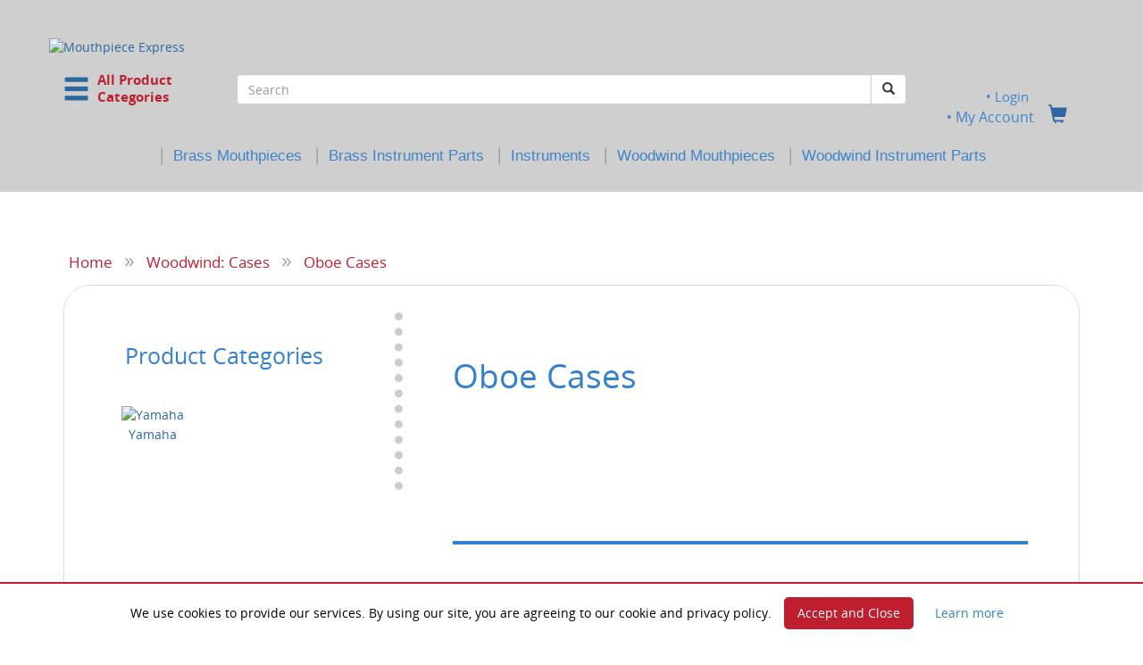

--- FILE ---
content_type: text/html; charset=UTF-8
request_url: https://mouthpieceexpress.com/catalog/index.php?cPath=1748_1435&osCsid=jaivrug065f29ug38rg57m9ij0
body_size: 113866
content:

<!DOCTYPE html>
<html dir="LTR" lang="en">

<head>
	<meta charset="utf-8">
	<meta http-equiv="X-UA-Compatible" content="IE=edge">
	<meta name="viewport" content="width=device-width, initial-scale=1">

<!-- Google Analytics -->
<script>
(function(i,s,o,g,r,a,m){i['GoogleAnalyticsObject']=r;i[r]=i[r]||function(){
(i[r].q=i[r].q||[]).push(arguments)},i[r].l=1*new Date();a=s.createElement(o),
m=s.getElementsByTagName(o)[0];a.async=1;a.src=g;m.parentNode.insertBefore(a,m)
})(window,document,'script','https://www.google-analytics.com/analytics.js','ga');

ga('create', 'UA-15762512-4', 'auto');
ga('send', 'pageview');
</script>
<!-- End Google Analytics -->
<!-- pebr. 5/21/2023. Updated Google tag -->

	<!-- The above 3 meta tags *must* come first in the head; any other head content must come *after* these tags -->
	
	<!-- Google tag (gtag.js) --> <script async src="https://www.googletagmanager.com/gtag/js?id=AW-16519148777"></script> <script> window.dataLayer = window.dataLayer || []; function gtag(){dataLayer.push(arguments);} gtag('js', new Date()); gtag('config', 'AW-16519148777'); </script>
	
	<!-- Bootstrap -->
        <!-- v3.3.7 compiled and minified CSS -->
	<link rel="stylesheet" href="https://maxcdn.bootstrapcdn.com/bootstrap/3.3.7/css/bootstrap.min.css" integrity="sha384-BVYiiSIFeK1dGmJRAkycuHAHRg32OmUcww7on3RYdg4Va+PmSTsz/K68vbdEjh4u" crossorigin="anonymous">
	<!-- JQuery -->
        <script src="https://ajax.googleapis.com/ajax/libs/jquery/2.1.1/jquery.min.js"></script>
	<!-- Bootstrap -->
	<!-- v3.3.7 compiled and minified JavaScript -->
	<script src="https://maxcdn.bootstrapcdn.com/bootstrap/3.3.7/js/bootstrap.min.js" integrity="sha384-Tc5IQib027qvyjSMfHjOMaLkfuWVxZxUPnCJA7l2mCWNIpG9mGCD8wGNIcPD7Txa" crossorigin="anonymous"></script>


	<!-- <link href="includes/css/build.css" rel="stylesheet"> -->
	<link href="includes/css/theme.css" rel="stylesheet">	

	<!-- Mega-Dropdown Bootstrap -->
	<link rel="stylesheet" href="css/reset.css">
	<link rel="stylesheet" href="css/style.css">


	<!-- HTML5 shim and Respond.js for IE8 support of HTML5 elements and media queries -->
	<!-- WARNING: Respond.js doesn't work if you view the page via file:// -->
	<!--[if lt IE 9]>
		<script src="https://oss.maxcdn.com/html5shiv/3.7.3/html5shiv.min.js"></script>
		<script src="https://oss.maxcdn.com/respond/1.4.2/respond.min.js"></script>
	<![endif]-->
	
<!-- ******************* Begin HTML Head **********************  -->
<meta http-equiv="Content-Type" content="text/html; charset=iso-8859-1">
<!-- START OF INFO_WIN.PHP -->

<SCRIPT LANGUAGE="JavaScript">
<!-- Begin
function NewWindow(mypage, myname, w, h, scroll) {
var winl = (screen.width - w) / 2;
var wint = (screen.height - h) / 2;
winprops = 'height='+h+',width='+w+',top='+wint+',left='+winl+',scrollbars='+scroll+',resizable'
win = window.open(mypage, myname, winprops)
if (parseInt(navigator.appVersion) >= 4) { win.window.focus(); }
}
//  End -->
</script>

<!-- END OF INFO_WIN.PHP -->
<title>Oboe Cases : Mouthpiece Express</title>

<meta name="description" content="Mouthpiece Express : Oboe Cases" />
<meta name="keywords" content="Music Stands & Lights,Woodwind: Mouthpieces,Marching Accessories,Brass: Mouthpieces,Brass: Instrument Parts,Weekly Specials,Gift Certificates,Ebay Only,Personal Protection Equipment (PPE),Cart Specials,Instrument Rentals,Special Order Items,Economy Mouthpieces,Music Method Books,Discontinued Items,Stocking Stuffers,Needs Attention!,Spring Cleaning!,Modify My Piece,Woodwind: Instrument Parts,Accessories: Various,Instrument Stands <!--<span class='red'>SALE</span>-->,Woodwinds & Related Items,Brasswinds & Related Items,Oboe Cases" />

<!-- main stylesheet -->
<link href="stylesheet.css" rel="stylesheet" type="text/css" >
<!--<link href="includes/css/carousel.css" rel="stylesheet">-->
<!--<link href="includes/css/sticky-footer.css" rel="stylesheet">-->
<link href="includes/css/jquery.bsPhotoGallery.css" rel="stylesheet">



    <link rel="stylesheet" type="text/css" href="lytebox.css"  media="screen" />
    <script type="text/javascript" language="javascript" src="lytebox.js"></script>

    <!-- Font Awesome -->
    <!-- pebr. 3/29/2018. Upgraded Font Awesome to v5 with -->
    <!-- backwards compatibility for v4. Also changed to host remotely -->

    <script defer src="https://use.fontawesome.com/releases/v5.0.9/js/all.js" integrity="sha384-8iPTk2s/jMVj81dnzb/iFR2sdA7u06vHJyyLlAd4snFpCl/SnyUjRrbdJsw1pGIl" crossorigin="anonymous"></script>
    <script defer src="https://use.fontawesome.com/releases/v5.0.9/js/v4-shims.js"></script>

    <!--/ End Font Awesome -->

    <!-- These next three scripts are for Mega-Dropdown -->
    <!-- Move jquery up to top -->
	
    <script src="includes/javascript/jquery.bsPhotoGallery.js"></script>

    <script src="includes/javascript/modernizr.js"></script> <!-- Modernizr -->

	<script>
      $(document).ready(function(){
        $('ul.first').bsPhotoGallery({
          "classes" : "col-lg-2 col-md-4 col-sm-3 col-xs-4 col-xxs-12",
          "hasModal" : true,
          // "fullHeight" : false
        });
      });
</script>
    <!--<script type="text/javascript" src="includes/javascript/jquery-1.7.min.js"></script>-->

    <script>
        $(function() {
            $('[data-toggle="tooltip"]').tooltip()
        });
    </script>
    
    <script>
	    $(function() {
	    $('a[rel=popover]').popover({
  html: true,
  trigger: 'hover',
  placement: 'auto top',
  container: 'body',
  content: function(){return '<img src="'+$(this).data('img') + '" />';}
});
});
	    </script>

    <script>
        $(function() {
            var phrases = $(".specials-banner-text");
            var phraseIndex = -1;

            function specialsRepeat() {
              ++phraseIndex;
              phrases.eq(phraseIndex % phrases.length).fadeIn(2000).delay(1500).fadeOut(2000, specialsRepeat);
            }

            specialsRepeat();
        });

    </script>

              <script src='https://www.google.com/recaptcha/api.js' async defer></script>
          
          <!-- Script to display local time -->
          <script type="text/javascript">

          /***********************************************
          * Local Time script- Dynamic Drive (dynamicdrive.com)
          * This notice MUST stay intact for legal use
          * Visit dynamicdrive.com for this script and 100s more.
          ***********************************************/
	
          var weekdaystxt=["Sun", "Mon", "Tues", "Wed", "Thurs", "Fri", "Sat"]

          function showLocalTime(container, servermode, offsetMinutes, displayversion){
          if (!document.getElementById || !document.getElementById(container)) return
          this.container=document.getElementById(container)
          this.displayversion=displayversion
          var servertimestring=(servermode=="server-php")? 'January 18, 2026 01:39:55' : (servermode=="server-ssi")? '<!--#config timefmt="%B %d, %Y %H:%M:%S"--><!--#echo var="DATE_LOCAL" -->' : '<%= Now() %>'
          this.localtime=this.serverdate=new Date(servertimestring)
          this.localtime.setTime(this.serverdate.getTime()+offsetMinutes*60*1000) //add user offset to server time
          this.updateTime()
          this.updateContainer()
          }

          showLocalTime.prototype.updateTime=function(){
          var thisobj=this
          this.localtime.setSeconds(this.localtime.getSeconds()+1)
          setTimeout(function(){thisobj.updateTime()}, 1000) //update time every second
          }

          showLocalTime.prototype.updateContainer=function(){
          var thisobj=this
          if (this.displayversion=="long")
          this.container.innerHTML=this.localtime.toLocaleString()
          else{
          var hour=this.localtime.getHours()
          var minutes=this.localtime.getMinutes()
          var seconds=this.localtime.getSeconds()
          var ampm=(hour>=12)? "PM" : "AM"
          var dayofweek=weekdaystxt[this.localtime.getDay()]
          this.container.innerHTML=formatField(hour, 1)+":"+formatField(minutes)+":"+formatField(seconds)+" "+ampm+" ("+dayofweek+")"
          }
          setTimeout(function(){thisobj.updateContainer()}, 1000) //update container every second
          }

          function formatField(num, isHour){
          if (typeof isHour!="undefined"){ //if this is the hour field
          var hour=(num>12)? num-12 : num
          return (hour==0)? 12 : hour
          }
          return (num<=9)? "0"+num : num//if this is minute or sec field
          }

          </script>



</head>

<!-- ******************* End HTML Head **********************  -->

<!-- ******************* Begin HTML Body ********************  -->

<body  class="overflow-hidden nav-on-left">



<!-- BACKUN BELLS and SJIRES MOUTHPIECES SALE 

<div class="specials-banner">
    <p class="specials-banner-text text-center"><strong>20% OFF</strong> BACKUN clarinet bells <br>code <strong>FINALSPIN</strong> &nbsp; <a href="https://mouthpieceexpress.com/catalog/index.php?cPath=1841_1858"> <span style="font-size:11pt; color:#555555;"><u>BACKUN BELLS</u></span></a></p>
    
    <p class="specials-banner-text text-center"><strong>15% OFF</strong> S.E. SHIRES mouthpieces <br>code <strong>SHIRESSALE</strong> &nbsp; <a href="https://mouthpieceexpress.com/catalog/index.php?cPath=197_213_1816"> <span style="font-size:11pt; color:#555555;"><u>TRUMPET</u></span></a> <a href="http://mouthpieceexpress.com/catalog/index.php?cPath=197_204_205_1820"> <span style="font-size:11pt; color:#555555;"><u>TROMBONE</u></span></a> <a href="http://mouthpieceexpress.com/catalog/index.php?cPath=197_216_1853"> <span style="font-size:11pt; color:#555555;"><u>TUBA</u></span></a>
    </p>
    
    <p class="specials-banner-text text-center">AND <strong>FREE USA SHIPPING</strong> $89+. ENDS NOON 3/5. <a href="https://mouthpieceexpress.com/catalog/shipping.php"><span style="font-size:11pt; color:#555555;"><u>SHIPPING&nbsp;DETAILS</u></span></a></p>

  </div>

 END BACKUN and SHIRES -->




<!-- COME BACK 

<div class="specials-banner">
    <p class="specials-banner-text text-center"><strong>Note: Payment systems are currently down.</strong> Come back later and save 10%<br>with code <strong>ICAMEBACK</strong>. Offer ends Jan 8.  </p>
    
  </div>

end COME BACK --> 




<!-- BUTTONS and PLATING SALE  

<div class="specials-banner">
    <p class="specials-banner-text text-center"><strong>30%-OFF</strong> Hand Crafted FINGER BUTTONS <br>code <strong>CLASSYTOUCH</strong> &nbsp; SEE <a href="https://mouthpieceexpress.com/catalog/index.php?cPath=779"> <span style="font-size:11pt; color:#555555;"><u>BUTTONS</u></span></a></p>
    
    <p class="specials-banner-text text-center"><a href="https://mouthpieceexpress.com/catalog/plating.php"><u>GOLD</u></a> PLATING &amp; <a href="https://mouthpieceexpress.com/catalog/plating.php"><u>SATIN</u></a> FINISH <strong>30% OFF</strong> <br>code <strong>MYCUSTOM</strong>. Ends Noon 12/10. <a href="https://mouthpieceexpress.com/catalog/plating.php"> <span style="font-size:11pt; color:#555555;"><u>PLATING</u></span></a></p>
    
    <p class="specials-banner-text text-center"><strong>FREE SHIPPING</strong> USA Orders $89+ &nbsp;<a href="https://mouthpieceexpress.com/catalog/index.php?cPath=779"><br>
       <a href="https://mouthpieceexpress.com/catalog/shipping.php"><span style="font-size:11pt; color:#555555;"><u>SHIPPING&nbsp;DETAILS</u></span></a></p>

  </div>

-->




<!-- TAMA 

<div class="specials-banner">
    <p class="specials-banner-text text-center"><strong>Over 65% off NEW TAMA Marching French horns</strong>. As low as $799 ea.<br><a href="https://mouthpieceexpress.com/catalog/index.php?cPath=1826"> <span style="font-size:11pt; color:#555555;"><u>TAMA BRASS</u></span></a></p>
    <p class="specials-banner-text text-center">AND <strong>FREE SHIPPING</strong> on TAMA order. HURRY! While they last.<br><a href="https://mouthpieceexpress.com/catalog/index.php?cPath=1826"> <span style="font-size:11pt; color:#555555;"><u>TAMA BRASS</u></span></a> </p>

  </div>
  
  -->



<!-- RBXS SALE 

<div class="specials-banner">
    <p class="specials-banner-text text-center"><strong>EXTRA 20% OFF</strong> RBXS instrument stands <br>code <strong>STANDBYME</strong> &nbsp; <a href="https://mouthpieceexpress.com/catalog/index.php?cPath=1824"> <span style="font-size:11pt; color:#555555;"><u>RBXS STANDS</u></span></a></p>
    <p class="specials-banner-text text-center">AND <strong>FREE SHIPPING</strong> $89+. ENDS NOON 9/3 &nbsp; <a href="https://mouthpieceexpress.com/catalog/index.php?cPath=1824"><br><span style="font-size:11pt; color:#555555;"><u>RBXS STANDS</u></span></a>&nbsp;&nbsp; 
       <a href="https://mouthpieceexpress.com/catalog/shipping.php"><span style="font-size:11pt; color:#555555;"><u>SHIPPING&nbsp;DETAILS</u></span></a></p>

  </div>

-->



<!-- ENGRAVING SALE 

<div class="specials-banner">
    <p class="specials-banner-text text-center"><strong>30% OFF</strong> ENGRAVING on new brass mouthpieces <br>code <strong>GREATGIFT</strong> &nbsp; <a href="https://mouthpieceexpress.com/catalog/engraving.php"> <span style="font-size:11pt; color:#555555;"><u>SEE ENGRAVING</u></span></a></p>
    
  </div>

 end ENGRAVING SALE --> 



<!-- PLATING SALE 

<div class="specials-banner">
    <p class="specials-banner-text text-center"><strong>40% OFF</strong> GOLD PLATING and/or SATIN FINISH <br>code <strong>GOLDEN</strong> &nbsp; <a href="https://mouthpieceexpress.com/catalog/plating.php"> <span style="font-size:11pt; color:#555555;"><u>SEE PLATING</u></span></a></p>
    <p class="specials-banner-text text-center">AND <strong>FREE SHIPPING</strong> $89+. ENDS NOON 8/20 &nbsp; <a href="https://mouthpieceexpress.com/catalog/plating.php"><br><span style="font-size:11pt; color:#555555;"><u>SEE PLATING</u></span></a>&nbsp;&nbsp; 
       <a href="https://mouthpieceexpress.com/catalog/shipping.php"><span style="font-size:11pt; color:#555555;"><u>SHIPPING&nbsp;DETAILS</u></span></a></p>

  </div>

 -->
 
 
 <!--begin header-->
<div class="fullrow">
<div class="container">
	
     <div class="row">
	<div class="col-xs-12">
        <header class="cd-main-header">
	<div class="row">
	  <div class="mpx-logo-wrapper" style="padding-top:28px;">
                <a class="cd-logo" href="https://mouthpieceexpress.com/catalog/index.php?osCsid=jaivrug065f29ug38rg57m9ij0"><img src="images/MPCEX_logo19_11.png" border="0" alt="Mouthpiece Express" title=" Mouthpiece Express " class="center-block"></a>	  </div> <!-- mpx-logo-wrapper -->	
	</div><!-- /row -->
	<div class="row">
		<div class="col-xs-5 col-sm-3 col-md-2">
			
				<a class="cd-nav-trigger" href="#cd-primary-nav" id="cat-toggle"><span class="glyphicon  glyphicon-menu-hamburger" style="font-size:2.2em;"></span>&nbsp;&nbsp;<span class="cd-trigger-text" style="font-size:11.5pt; color:#bd2233; line-height:1.3em; margin-top:2px;">All Product<br>Categories</span></a>
				
		<!-- cd-header-buttons -->
		</div><!-- /.col-xs-12 .col-sm-2 -->
		<div class="col-xs-7 col-sm-7 col-md-8">
                  <form name="search" action="https://mouthpieceexpress.com/catalog/advanced_search_result.php" method="get"><input type="hidden" name="search_in_description" value="1">                  <div class="form-group">
                  <div class="input-group custom-search-form">
                    <input type="text" class="form-control" name="keywords" value="" maxlength="40" placeholder="Search">
                    <span class="input-group-btn">
                      <button type="submit" class="btn btn-default"><span class="glyphicon glyphicon-search"></span></button>
                    </span>
                                      </div><!-- /input-group -->
                  </div><!-- /form-group -->
                </form>
        </div>               
        <div class="col-xs-12 col-sm-2 col-md-2>
			<span class="mpx-header-links nobullet">
				<center> 
				
				 &nbsp;
				<a href="https://mouthpieceexpress.com/catalog/login.php?osCsid=jaivrug065f29ug38rg57m9ij0">
				<div style="font-size:11pt; font-weight:normal; color:#3f84c9; line-height:1.1em;">&#149;&nbsp;Login				</div>
				</a> 
				 
				 
				 						
				<a href="https://mouthpieceexpress.com/catalog/account.php?osCsid=jaivrug065f29ug38rg57m9ij0"><span style="font-size:12pt; font-weight:normal; color:#3f84c9;">&#149;&nbsp;My&nbsp;Account</span></a>&nbsp;&nbsp;&nbsp;&nbsp;<a href="https://mouthpieceexpress.com/catalog/shopping_cart.php?osCsid=jaivrug065f29ug38rg57m9ij0"><span class="glyphicon glyphicon-shopping-cart" style="font-size:1.5em;"></span></a>
				</center>

				<!--<li class="nobullet"><a href="https://mouthpieceexpress.com/catalog/contact_us.php?osCsid=jaivrug065f29ug38rg57m9ij0" class="headLink">Contact Us</a></li>-->

			 <!-- mpx-header-links -->
                  </span>
		</div><!-- /.col-xs-12 .col-sm-2 -->
                
		</div><!-- /row -->
		
		<div class="row">
		
		<div class="hidden-xs hidden-sm col-md-12" style="margin-top:-10px;">
            <center>
            <span style="font-size:14pt; color:#999999; font-weight:normal; line-height:1.2em;">|</span>&nbsp;&nbsp;<a href="index.php?cPath=197"><span style="font-family:sans-serif; font-size:12.5pt; color:#3f84c9; font-weight:normal; line-height:1.0em;">Brass&nbsp;Mouthpieces</span></a>
             &nbsp;&nbsp;<span style="font-size:14pt; color:#999999; font-weight:normal; line-height:1.2em;">|</span>&nbsp;&nbsp;<a href="index.php?cPath=510"><span style="font-family:sans-serif; font-size:12.5pt; color:#3f84c9; font-weight:normal; line-height:1.0em;">Brass&nbsp;Instrument&nbsp;Parts</span></a>
             &nbsp;&nbsp;<span style="font-size:14pt; color:#999999; font-weight:normal; line-height:1.2em;">|</span>&nbsp;&nbsp;<a href="instruments.php"><span style="font-family:sans-serif; font-size:12.5pt; color:#3f84c9; font-weight:normal; line-height:1.0em;">Instruments</span></a>
             &nbsp;&nbsp;<span style="font-size:14pt; color:#999999; font-weight:normal; line-height:1.2em;">|</span>&nbsp;&nbsp;<a href="index.php?cPath=47"><span style="font-family:sans-serif; font-size:12.5pt; color:#3f84c9; font-weight:normal; line-height:1.0em;">Woodwind&nbsp;Mouthpieces</span></a>
             &nbsp;&nbsp;<span style="font-size:14pt; color:#999999; font-weight:normal; line-height:1.2em;">|</span>&nbsp;&nbsp;<a href="index.php?cPath=1747"><span style="font-family:sans-serif; font-size:12.5pt; color:#3f84c9; font-weight:normal; line-height:1.0em;">Woodwind&nbsp;Instrument&nbsp;Parts</span></a>
            </center>
        </div><!-- xs-hide sm-hide -->
		
    </div><!-- /row -->
         
</header>

</div><!-- /.col-xs-12 -->
</div><!-- /row -->
	
<nav class="cd-nav">

          <ul id="cd-primary-nav" class="cd-primary-nav is-fixed moves-out nobullet"><!--DEBUG Entering Function,1,2--><!--DEBUG STOP BUILDING,0--><li class="has-children nobullet"><a class="cat" href="https://mouthpieceexpress.com/catalog/index.php?cPath=1965&osCsid=jaivrug065f29ug38rg57m9ij0">Brasswinds & Related Items</a><ul class="cd-secondary-nav is-hidden nobullet"><li class="go-back nobullet"><a class="cat" href="#0">Go Back</a></li>
                  <li class="see-all nobullet"><a class="cat" href="https://mouthpieceexpress.com/catalog/index.php?cPath=1965&osCsid=jaivrug065f29ug38rg57m9ij0">All Brasswinds & Related Items</a></li><!--DEBUG Entering Function,1,2--><!--DEBUG STOP BUILDING,0--><li class="has-children nobullet"><a class="cat" href="https://mouthpieceexpress.com/catalog/index.php?cPath=1965_1944&osCsid=jaivrug065f29ug38rg57m9ij0">Bugles, for the Student</a><ul class="is-hidden nobullet"><li class="go-back nobullet"><a class="cat" href="#0">Go Back</a></li>
                  <li class="see-all nobullet"><a class="cat" href="https://mouthpieceexpress.com/catalog/index.php?cPath=1965_1944&osCsid=jaivrug065f29ug38rg57m9ij0">All Bugles, for the Student</a></li><!--DEBUG Entering Function,2,2--><!--DEBUG STOP BUILDING,1--><li class="nobullet"><a class="cat" href="https://mouthpieceexpress.com/catalog/index.php?cPath=1965_1944_1945&osCsid=jaivrug065f29ug38rg57m9ij0">Basic Bugle | Key of G | With Mouthpiece & Padded Case</a></li><li class="nobullet"><a class="cat" href="https://mouthpieceexpress.com/catalog/index.php?cPath=1965_1944_1947&osCsid=jaivrug065f29ug38rg57m9ij0">Custom Bell Engraving for your Bugle</a></li></ul> <!-- is-hidden and has children --></li> <!-- end has-children --><li class="has-children nobullet"><a class="cat" href="https://mouthpieceexpress.com/catalog/index.php?cPath=1965_1951&osCsid=jaivrug065f29ug38rg57m9ij0">Cut to length Brass and Nickel Silver Tubing</a><ul class="is-hidden nobullet"><li class="go-back nobullet"><a class="cat" href="#0">Go Back</a></li>
                  <li class="see-all nobullet"><a class="cat" href="https://mouthpieceexpress.com/catalog/index.php?cPath=1965_1951&osCsid=jaivrug065f29ug38rg57m9ij0">All Cut to length Brass and Nickel Silver Tubing</a></li><!--DEBUG Entering Function,2,2--><!--DEBUG STOP BUILDING,1--><li class="nobullet"><a class="cat" href="https://mouthpieceexpress.com/catalog/index.php?cPath=1965_1951_1952&osCsid=jaivrug065f29ug38rg57m9ij0">Brass Tubing Sold by the inch or precision cut to length</a></li><li class="nobullet"><a class="cat" href="https://mouthpieceexpress.com/catalog/index.php?cPath=1965_1951_1953&osCsid=jaivrug065f29ug38rg57m9ij0">Nickel Silver Tubing Sold by the inch or precision cut to length</a></li></ul> <!-- is-hidden and has children --></li> <!-- end has-children --><li class="has-children nobullet"><a class="cat" href="https://mouthpieceexpress.com/catalog/index.php?cPath=1965_485&osCsid=jaivrug065f29ug38rg57m9ij0">Brass: Cases, Pouches, Guards</a><ul class="is-hidden nobullet"><li class="go-back nobullet"><a class="cat" href="#0">Go Back</a></li>
                  <li class="see-all nobullet"><a class="cat" href="https://mouthpieceexpress.com/catalog/index.php?cPath=1965_485&osCsid=jaivrug065f29ug38rg57m9ij0">All Brass: Cases, Pouches, Guards</a></li><!--DEBUG Entering Function,2,2--><!--DEBUG STOP BUILDING,1--><li class="nobullet"><a class="cat" href="https://mouthpieceexpress.com/catalog/index.php?cPath=1965_485_1283&osCsid=jaivrug065f29ug38rg57m9ij0">Instrument Cases</a><li class="nobullet"><a class="cat" href="https://mouthpieceexpress.com/catalog/index.php?cPath=1965_485_614&osCsid=jaivrug065f29ug38rg57m9ij0">Instrument Guards</a></li><li class="nobullet"><a class="cat" href="https://mouthpieceexpress.com/catalog/index.php?cPath=1965_485_25&osCsid=jaivrug065f29ug38rg57m9ij0">Mouthpiece Display Cases</a></li><li class="nobullet"><a class="cat" href="https://mouthpieceexpress.com/catalog/index.php?cPath=1965_485_26&osCsid=jaivrug065f29ug38rg57m9ij0">Mouthpiece Pouches</a><li class="nobullet"><a class="cat" href="https://mouthpieceexpress.com/catalog/index.php?cPath=1965_485_617&osCsid=jaivrug065f29ug38rg57m9ij0">Mute Bags</a><li class="nobullet"><a class="cat" href="https://mouthpieceexpress.com/catalog/index.php?cPath=1965_485_615&osCsid=jaivrug065f29ug38rg57m9ij0">Tarnish Protection</a></li></ul> <!-- is-hidden and has children --></li> <!-- end has-children --><li class="has-children nobullet"><a class="cat" href="https://mouthpieceexpress.com/catalog/index.php?cPath=1965_1&osCsid=jaivrug065f29ug38rg57m9ij0">Brass: Accessories & Mutes</a><ul class="is-hidden nobullet"><li class="go-back nobullet"><a class="cat" href="#0">Go Back</a></li>
                  <li class="see-all nobullet"><a class="cat" href="https://mouthpieceexpress.com/catalog/index.php?cPath=1965_1&osCsid=jaivrug065f29ug38rg57m9ij0">All Brass: Accessories & Mutes</a></li><!--DEBUG Entering Function,2,2--><!--DEBUG STOP BUILDING,1--><li class="nobullet"><a class="cat" href="https://mouthpieceexpress.com/catalog/index.php?cPath=1965_1_35&osCsid=jaivrug065f29ug38rg57m9ij0">Adapters</a><li class="nobullet"><a class="cat" href="https://mouthpieceexpress.com/catalog/index.php?cPath=1965_1_162&osCsid=jaivrug065f29ug38rg57m9ij0">B.E.R.P.'s</a></li><li class="nobullet"><a class="cat" href="https://mouthpieceexpress.com/catalog/index.php?cPath=1965_1_810&osCsid=jaivrug065f29ug38rg57m9ij0">Balancers</a></li><li class="nobullet"><a class="cat" href="https://mouthpieceexpress.com/catalog/index.php?cPath=1965_1_1894&osCsid=jaivrug065f29ug38rg57m9ij0">BuzzzMaster Warm up Tool</a></li><li class="nobullet"><a class="cat" href="https://mouthpieceexpress.com/catalog/index.php?cPath=1965_1_367&osCsid=jaivrug065f29ug38rg57m9ij0">Cleaning & Care</a><li class="nobullet"><a class="cat" href="https://mouthpieceexpress.com/catalog/index.php?cPath=1965_1_606&osCsid=jaivrug065f29ug38rg57m9ij0">Guards</a></li><li class="nobullet"><a class="cat" href="https://mouthpieceexpress.com/catalog/index.php?cPath=1965_1_402&osCsid=jaivrug065f29ug38rg57m9ij0">Instrument Stands</a><li class="nobullet"><a class="cat" href="https://mouthpieceexpress.com/catalog/index.php?cPath=1965_1_368&osCsid=jaivrug065f29ug38rg57m9ij0">Lubricants</a><li class="nobullet"><a class="cat" href="https://mouthpieceexpress.com/catalog/index.php?cPath=485_26&osCsid=jaivrug065f29ug38rg57m9ij0">Mouthpiece Pouches</a></li><li class="nobullet"><a class="cat" href="https://mouthpieceexpress.com/catalog/index.php?cPath=485_617&osCsid=jaivrug065f29ug38rg57m9ij0">Mute Bags</a></li><li class="nobullet"><a class="cat" href="https://mouthpieceexpress.com/catalog/index.php?cPath=1965_1_179&osCsid=jaivrug065f29ug38rg57m9ij0">Mutes</a><li class="nobullet"><a class="cat" href="https://mouthpieceexpress.com/catalog/index.php?cPath=1965_1_374&osCsid=jaivrug065f29ug38rg57m9ij0">Sleeves & Boosters</a><li class="nobullet"><a class="cat" href="https://mouthpieceexpress.com/catalog/index.php?cPath=1965_1_887&osCsid=jaivrug065f29ug38rg57m9ij0">Teaching Aids</a></li><li class="nobullet"><a class="cat" href="https://mouthpieceexpress.com/catalog/index.php?cPath=1965_1_1125&osCsid=jaivrug065f29ug38rg57m9ij0">The Buzz Clip</a></li><li class="nobullet"><a class="cat" href="https://mouthpieceexpress.com/catalog/index.php?cPath=1965_1_69&osCsid=jaivrug065f29ug38rg57m9ij0">Tools & Repair</a></li><li class="nobullet"><a class="cat" href="https://mouthpieceexpress.com/catalog/index.php?cPath=830&osCsid=jaivrug065f29ug38rg57m9ij0">Valve Caps & Rods</a></ul> <!-- is-hidden and has children --></li> <!-- end has-children --><li class="has-children nobullet"><a class="cat" href="https://mouthpieceexpress.com/catalog/index.php?cPath=1965_779&osCsid=jaivrug065f29ug38rg57m9ij0">Brass: Finger Buttons</a><ul class="is-hidden nobullet"><li class="go-back nobullet"><a class="cat" href="#0">Go Back</a></li>
                  <li class="see-all nobullet"><a class="cat" href="https://mouthpieceexpress.com/catalog/index.php?cPath=1965_779&osCsid=jaivrug065f29ug38rg57m9ij0">All Brass: Finger Buttons</a></li><!--DEBUG Entering Function,2,2--><!--DEBUG STOP BUILDING,1--><li class="nobullet"><a class="cat" href="https://mouthpieceexpress.com/catalog/index.php?cPath=1965_779_1180&osCsid=jaivrug065f29ug38rg57m9ij0">GEO Natural Collection</a><li class="nobullet"><a class="cat" href="https://mouthpieceexpress.com/catalog/index.php?cPath=1965_779_1013&osCsid=jaivrug065f29ug38rg57m9ij0">Satin Series</a><li class="nobullet"><a class="cat" href="https://mouthpieceexpress.com/catalog/index.php?cPath=1965_779_790&osCsid=jaivrug065f29ug38rg57m9ij0">Wood Inlay Buttons</a></ul> <!-- is-hidden and has children --></li> <!-- end has-children --><li class="has-children nobullet"><a class="cat" href="https://mouthpieceexpress.com/catalog/index.php?cPath=1965_830&osCsid=jaivrug065f29ug38rg57m9ij0">Brass: Trim Kits & Caps</a><ul class="is-hidden nobullet"><li class="go-back nobullet"><a class="cat" href="#0">Go Back</a></li>
                  <li class="see-all nobullet"><a class="cat" href="https://mouthpieceexpress.com/catalog/index.php?cPath=1965_830&osCsid=jaivrug065f29ug38rg57m9ij0">All Brass: Trim Kits & Caps</a></li><!--DEBUG Entering Function,2,2--><!--DEBUG STOP BUILDING,1--><li class="nobullet"><a class="cat" href="https://mouthpieceexpress.com/catalog/index.php?cPath=1965_830_913&osCsid=jaivrug065f29ug38rg57m9ij0">Bach</a></li><li class="nobullet"><a class="cat" href="https://mouthpieceexpress.com/catalog/index.php?cPath=1965_830_1315&osCsid=jaivrug065f29ug38rg57m9ij0">Low Profile Caps</a><li class="nobullet"><a class="cat" href="https://mouthpieceexpress.com/catalog/index.php?cPath=1965_830_1813&osCsid=jaivrug065f29ug38rg57m9ij0">Yamaha Trumpet Gold Trim Kits</a></li><li class="nobullet"><a class="cat" href="https://mouthpieceexpress.com/catalog/index.php?cPath=1965_830_914&osCsid=jaivrug065f29ug38rg57m9ij0">Curry</a><li class="nobullet"><a class="cat" href="https://mouthpieceexpress.com/catalog/index.php?cPath=1965_830_1143&osCsid=jaivrug065f29ug38rg57m9ij0">Hex Caps</a></li><li class="nobullet"><a class="cat" href="https://mouthpieceexpress.com/catalog/index.php?cPath=1965_830_915&osCsid=jaivrug065f29ug38rg57m9ij0">High Profile Caps</a></ul> <!-- is-hidden and has children --></li> <!-- end has-children --></ul> <!-- .cd-secondary-dropdown --></li> <!-- end has-children --><li class="has-children nobullet"><a class="cat" href="https://mouthpieceexpress.com/catalog/index.php?cPath=197&osCsid=jaivrug065f29ug38rg57m9ij0">Brass: Mouthpieces</a><ul class="cd-secondary-nav is-hidden nobullet"><li class="go-back nobullet"><a class="cat" href="#0">Go Back</a></li>
                  <li class="see-all nobullet"><a class="cat" href="https://mouthpieceexpress.com/catalog/index.php?cPath=197&osCsid=jaivrug065f29ug38rg57m9ij0">All Brass: Mouthpieces</a></li><!--DEBUG Entering Function,1,2--><!--DEBUG STOP BUILDING,0--><li class="has-children nobullet"><a class="cat" href="https://mouthpieceexpress.com/catalog/index.php?cPath=197_309&osCsid=jaivrug065f29ug38rg57m9ij0">Alto Horn</a><ul class="is-hidden nobullet"><li class="go-back nobullet"><a class="cat" href="#0">Go Back</a></li>
                  <li class="see-all nobullet"><a class="cat" href="https://mouthpieceexpress.com/catalog/index.php?cPath=197_309&osCsid=jaivrug065f29ug38rg57m9ij0">All Alto Horn</a></li><!--DEBUG Entering Function,2,2--><!--DEBUG STOP BUILDING,1--><li class="nobullet"><a class="cat" href="https://mouthpieceexpress.com/catalog/index.php?cPath=197_309_335&osCsid=jaivrug065f29ug38rg57m9ij0">Bach</a></li><li class="nobullet"><a class="cat" href="https://mouthpieceexpress.com/catalog/index.php?cPath=197_309_255&osCsid=jaivrug065f29ug38rg57m9ij0">Denis Wick</a></li><li class="nobullet"><a class="cat" href="https://mouthpieceexpress.com/catalog/index.php?cPath=197_309_310&osCsid=jaivrug065f29ug38rg57m9ij0">Yamaha</a></li></ul> <!-- is-hidden and has children --></li> <!-- end has-children --><li class="has-children nobullet"><a class="cat" href="https://mouthpieceexpress.com/catalog/index.php?cPath=197_198&osCsid=jaivrug065f29ug38rg57m9ij0">Cornet</a><ul class="is-hidden nobullet"><li class="go-back nobullet"><a class="cat" href="#0">Go Back</a></li>
                  <li class="see-all nobullet"><a class="cat" href="https://mouthpieceexpress.com/catalog/index.php?cPath=197_198&osCsid=jaivrug065f29ug38rg57m9ij0">All Cornet</a></li><!--DEBUG Entering Function,2,2--><!--DEBUG STOP BUILDING,1--><li class="nobullet"><a class="cat" href="https://mouthpieceexpress.com/catalog/index.php?cPath=197_198_660&osCsid=jaivrug065f29ug38rg57m9ij0">Bach</a><li class="nobullet"><a class="cat" href="https://mouthpieceexpress.com/catalog/index.php?cPath=197_198_1914&osCsid=jaivrug065f29ug38rg57m9ij0">Blessing</a></li><li class="nobullet"><a class="cat" href="https://mouthpieceexpress.com/catalog/index.php?cPath=197_198_336&osCsid=jaivrug065f29ug38rg57m9ij0">Curry</a><li class="nobullet"><a class="cat" href="https://mouthpieceexpress.com/catalog/index.php?cPath=197_198_592&osCsid=jaivrug065f29ug38rg57m9ij0">DEG</a></li><li class="nobullet"><a class="cat" href="https://mouthpieceexpress.com/catalog/index.php?cPath=197_198_248&osCsid=jaivrug065f29ug38rg57m9ij0">Denis Wick</a><li class="nobullet"><a class="cat" href="https://mouthpieceexpress.com/catalog/index.php?cPath=197_198_453&osCsid=jaivrug065f29ug38rg57m9ij0">Marcinkiewicz</a><li class="nobullet"><a class="cat" href="https://mouthpieceexpress.com/catalog/index.php?cPath=197_198_1187&osCsid=jaivrug065f29ug38rg57m9ij0">Parduba</a></li><li class="nobullet"><a class="cat" href="https://mouthpieceexpress.com/catalog/index.php?cPath=197_198_1157&osCsid=jaivrug065f29ug38rg57m9ij0">Pickett Brass</a><li class="nobullet"><a class="cat" href="https://mouthpieceexpress.com/catalog/index.php?cPath=197_198_640&osCsid=jaivrug065f29ug38rg57m9ij0">Schilke</a><li class="nobullet"><a class="cat" href="https://mouthpieceexpress.com/catalog/index.php?cPath=197_198_295&osCsid=jaivrug065f29ug38rg57m9ij0">Stork</a><li class="nobullet"><a class="cat" href="https://mouthpieceexpress.com/catalog/index.php?cPath=197_198_321&osCsid=jaivrug065f29ug38rg57m9ij0">Yamaha</a></ul> <!-- is-hidden and has children --></li> <!-- end has-children --><li class="has-children nobullet"><a class="cat" href="https://mouthpieceexpress.com/catalog/index.php?cPath=197_249&osCsid=jaivrug065f29ug38rg57m9ij0">Euphonium/Baritone</a><ul class="is-hidden nobullet"><li class="go-back nobullet"><a class="cat" href="#0">Go Back</a></li>
                  <li class="see-all nobullet"><a class="cat" href="https://mouthpieceexpress.com/catalog/index.php?cPath=197_249&osCsid=jaivrug065f29ug38rg57m9ij0">All Euphonium/Baritone</a></li><!--DEBUG Entering Function,2,2--><!--DEBUG STOP BUILDING,1--><li class="nobullet"><a class="cat" href="https://mouthpieceexpress.com/catalog/index.php?cPath=197_249_506&osCsid=jaivrug065f29ug38rg57m9ij0">Large shank</a><li class="nobullet"><a class="cat" href="https://mouthpieceexpress.com/catalog/index.php?cPath=197_249_507&osCsid=jaivrug065f29ug38rg57m9ij0">Medium/European Shank</a><li class="nobullet"><a class="cat" href="https://mouthpieceexpress.com/catalog/index.php?cPath=197_249_245&osCsid=jaivrug065f29ug38rg57m9ij0">Small Shank</a></ul> <!-- is-hidden and has children --></li> <!-- end has-children --><li class="has-children nobullet"><a class="cat" href="https://mouthpieceexpress.com/catalog/index.php?cPath=197_200&osCsid=jaivrug065f29ug38rg57m9ij0">Flugelhorn</a><ul class="is-hidden nobullet"><li class="go-back nobullet"><a class="cat" href="#0">Go Back</a></li>
                  <li class="see-all nobullet"><a class="cat" href="https://mouthpieceexpress.com/catalog/index.php?cPath=197_200&osCsid=jaivrug065f29ug38rg57m9ij0">All Flugelhorn</a></li><!--DEBUG Entering Function,2,2--><!--DEBUG STOP BUILDING,1--><li class="nobullet"><a class="cat" href="https://mouthpieceexpress.com/catalog/index.php?cPath=197_200_673&osCsid=jaivrug065f29ug38rg57m9ij0">Bach</a><li class="nobullet"><a class="cat" href="https://mouthpieceexpress.com/catalog/index.php?cPath=197_200_1916&osCsid=jaivrug065f29ug38rg57m9ij0">Blessing</a></li><li class="nobullet"><a class="cat" href="https://mouthpieceexpress.com/catalog/index.php?cPath=197_200_239&osCsid=jaivrug065f29ug38rg57m9ij0">Curry</a><li class="nobullet"><a class="cat" href="https://mouthpieceexpress.com/catalog/index.php?cPath=197_200_252&osCsid=jaivrug065f29ug38rg57m9ij0">Denis Wick</a></li><li class="nobullet"><a class="cat" href="https://mouthpieceexpress.com/catalog/index.php?cPath=197_200_448&osCsid=jaivrug065f29ug38rg57m9ij0">Marcinkiewicz</a><li class="nobullet"><a class="cat" href="https://mouthpieceexpress.com/catalog/index.php?cPath=197_200_1188&osCsid=jaivrug065f29ug38rg57m9ij0">Parduba</a></li><li class="nobullet"><a class="cat" href="https://mouthpieceexpress.com/catalog/index.php?cPath=197_200_1351&osCsid=jaivrug065f29ug38rg57m9ij0">RS Berkeley</a></li><li class="nobullet"><a class="cat" href="https://mouthpieceexpress.com/catalog/index.php?cPath=197_200_634&osCsid=jaivrug065f29ug38rg57m9ij0">Schilke</a><li class="nobullet"><a class="cat" href="https://mouthpieceexpress.com/catalog/index.php?cPath=197_200_296&osCsid=jaivrug065f29ug38rg57m9ij0">Stork</a><li class="nobullet"><a class="cat" href="https://mouthpieceexpress.com/catalog/index.php?cPath=197_200_324&osCsid=jaivrug065f29ug38rg57m9ij0">Yamaha</a></ul> <!-- is-hidden and has children --></li> <!-- end has-children --><li class="has-children nobullet"><a class="cat" href="https://mouthpieceexpress.com/catalog/index.php?cPath=197_202&osCsid=jaivrug065f29ug38rg57m9ij0">Horn (French Horn)</a><ul class="is-hidden nobullet"><li class="go-back nobullet"><a class="cat" href="#0">Go Back</a></li>
                  <li class="see-all nobullet"><a class="cat" href="https://mouthpieceexpress.com/catalog/index.php?cPath=197_202&osCsid=jaivrug065f29ug38rg57m9ij0">All Horn (French Horn)</a></li><!--DEBUG Entering Function,2,2--><!--DEBUG STOP BUILDING,1--><li class="nobullet"><a class="cat" href="https://mouthpieceexpress.com/catalog/index.php?cPath=197_202_203&osCsid=jaivrug065f29ug38rg57m9ij0">Bach</a></li><li class="nobullet"><a class="cat" href="https://mouthpieceexpress.com/catalog/index.php?cPath=197_202_1917&osCsid=jaivrug065f29ug38rg57m9ij0">Blessing</a></li><li class="nobullet"><a class="cat" href="https://mouthpieceexpress.com/catalog/index.php?cPath=197_202_1797&osCsid=jaivrug065f29ug38rg57m9ij0">Conn</a></li><li class="nobullet"><a class="cat" href="https://mouthpieceexpress.com/catalog/index.php?cPath=197_202_376&osCsid=jaivrug065f29ug38rg57m9ij0">Curry</a></li><li class="nobullet"><a class="cat" href="https://mouthpieceexpress.com/catalog/index.php?cPath=197_202_253&osCsid=jaivrug065f29ug38rg57m9ij0">Denis Wick</a></li><li class="nobullet"><a class="cat" href="https://mouthpieceexpress.com/catalog/index.php?cPath=197_202_480&osCsid=jaivrug065f29ug38rg57m9ij0">Holton</a></li><li class="nobullet"><a class="cat" href="https://mouthpieceexpress.com/catalog/index.php?cPath=197_202_1922&osCsid=jaivrug065f29ug38rg57m9ij0">Laskey</a><li class="nobullet"><a class="cat" href="https://mouthpieceexpress.com/catalog/index.php?cPath=197_202_447&osCsid=jaivrug065f29ug38rg57m9ij0">Marcinkiewicz</a><li class="nobullet"><a class="cat" href="https://mouthpieceexpress.com/catalog/index.php?cPath=197_202_647&osCsid=jaivrug065f29ug38rg57m9ij0">Schilke</a></li><li class="nobullet"><a class="cat" href="https://mouthpieceexpress.com/catalog/index.php?cPath=197_202_299&osCsid=jaivrug065f29ug38rg57m9ij0">Stork</a><li class="nobullet"><a class="cat" href="https://mouthpieceexpress.com/catalog/index.php?cPath=197_202_313&osCsid=jaivrug065f29ug38rg57m9ij0">Yamaha</a></ul> <!-- is-hidden and has children --></li> <!-- end has-children --><li class="has-children nobullet"><a class="cat" href="https://mouthpieceexpress.com/catalog/index.php?cPath=197_219&osCsid=jaivrug065f29ug38rg57m9ij0">Mellophone</a><ul class="is-hidden nobullet"><li class="go-back nobullet"><a class="cat" href="#0">Go Back</a></li>
                  <li class="see-all nobullet"><a class="cat" href="https://mouthpieceexpress.com/catalog/index.php?cPath=197_219&osCsid=jaivrug065f29ug38rg57m9ij0">All Mellophone</a></li><!--DEBUG Entering Function,2,2--><!--DEBUG STOP BUILDING,1--><li class="nobullet"><a class="cat" href="https://mouthpieceexpress.com/catalog/index.php?cPath=197_219_220&osCsid=jaivrug065f29ug38rg57m9ij0">Bach</a></li><li class="nobullet"><a class="cat" href="https://mouthpieceexpress.com/catalog/index.php?cPath=197_219_1918&osCsid=jaivrug065f29ug38rg57m9ij0">Blessing</a></li><li class="nobullet"><a class="cat" href="https://mouthpieceexpress.com/catalog/index.php?cPath=197_219_1270&osCsid=jaivrug065f29ug38rg57m9ij0">King System Blue</a></li><li class="nobullet"><a class="cat" href="https://mouthpieceexpress.com/catalog/index.php?cPath=197_219_327&osCsid=jaivrug065f29ug38rg57m9ij0">Yamaha</a></li></ul> <!-- is-hidden and has children --></li> <!-- end has-children --><li class="nobullet"><a class="cat" href="https://mouthpieceexpress.com/catalog/index.php?cPath=197_1981&osCsid=jaivrug065f29ug38rg57m9ij0">Plastic All-Weather Mouthpieces</a></li><!--DEBUG Entering Function,2,2--><!--DEBUG STOP BUILDING,1--><li class="has-children nobullet"><a class="cat" href="https://mouthpieceexpress.com/catalog/index.php?cPath=197_204&osCsid=jaivrug065f29ug38rg57m9ij0">Trombone</a><ul class="is-hidden nobullet"><li class="go-back nobullet"><a class="cat" href="#0">Go Back</a></li>
                  <li class="see-all nobullet"><a class="cat" href="https://mouthpieceexpress.com/catalog/index.php?cPath=197_204&osCsid=jaivrug065f29ug38rg57m9ij0">All Trombone</a></li><!--DEBUG Entering Function,2,2--><!--DEBUG STOP BUILDING,1--><li class="nobullet"><a class="cat" href="https://mouthpieceexpress.com/catalog/index.php?cPath=197_204_461&osCsid=jaivrug065f29ug38rg57m9ij0">Contrabass</a><li class="nobullet"><a class="cat" href="https://mouthpieceexpress.com/catalog/index.php?cPath=197_204_1833&osCsid=jaivrug065f29ug38rg57m9ij0">Remington Shank</a><li class="nobullet"><a class="cat" href="https://mouthpieceexpress.com/catalog/index.php?cPath=197_204_205&osCsid=jaivrug065f29ug38rg57m9ij0">Large Shank/Bass</a><li class="nobullet"><a class="cat" href="https://mouthpieceexpress.com/catalog/index.php?cPath=197_249_507&osCsid=jaivrug065f29ug38rg57m9ij0">Medium Shank</a></li><li class="nobullet"><a class="cat" href="https://mouthpieceexpress.com/catalog/index.php?cPath=197_204_210&osCsid=jaivrug065f29ug38rg57m9ij0">Small Shank</a></ul> <!-- is-hidden and has children --></li> <!-- end has-children --><li class="has-children nobullet"><a class="cat" href="https://mouthpieceexpress.com/catalog/index.php?cPath=197_213&osCsid=jaivrug065f29ug38rg57m9ij0">Trumpet</a><ul class="is-hidden nobullet"><li class="go-back nobullet"><a class="cat" href="#0">Go Back</a></li>
                  <li class="see-all nobullet"><a class="cat" href="https://mouthpieceexpress.com/catalog/index.php?cPath=197_213&osCsid=jaivrug065f29ug38rg57m9ij0">All Trumpet</a></li><!--DEBUG Entering Function,2,2--><!--DEBUG STOP BUILDING,1--><li class="nobullet"><a class="cat" href="https://mouthpieceexpress.com/catalog/index.php?cPath=197_213_214&osCsid=jaivrug065f29ug38rg57m9ij0">Bach</a><li class="nobullet"><a class="cat" href="https://mouthpieceexpress.com/catalog/index.php?cPath=197_213_1915&osCsid=jaivrug065f29ug38rg57m9ij0">Blessing</a></li><li class="nobullet"><a class="cat" href="https://mouthpieceexpress.com/catalog/index.php?cPath=197_213_1353&osCsid=jaivrug065f29ug38rg57m9ij0">BuzzRite</a></li><li class="nobullet"><a class="cat" href="https://mouthpieceexpress.com/catalog/index.php?cPath=197_213_242&osCsid=jaivrug065f29ug38rg57m9ij0">Curry</a><li class="nobullet"><a class="cat" href="https://mouthpieceexpress.com/catalog/index.php?cPath=197_213_260&osCsid=jaivrug065f29ug38rg57m9ij0">Denis Wick</a></li><li class="nobullet"><a class="cat" href="https://mouthpieceexpress.com/catalog/index.php?cPath=197_213_1269&osCsid=jaivrug065f29ug38rg57m9ij0">King System Blue</a></li><li class="nobullet"><a class="cat" href="https://mouthpieceexpress.com/catalog/index.php?cPath=197_213_1111&osCsid=jaivrug065f29ug38rg57m9ij0">Mad-Max</a></li><li class="nobullet"><a class="cat" href="https://mouthpieceexpress.com/catalog/index.php?cPath=197_213_450&osCsid=jaivrug065f29ug38rg57m9ij0">Marcinkiewicz</a><li class="nobullet"><a class="cat" href="https://mouthpieceexpress.com/catalog/index.php?cPath=197_213_1186&osCsid=jaivrug065f29ug38rg57m9ij0">Parduba</a></li><li class="nobullet"><a class="cat" href="https://mouthpieceexpress.com/catalog/index.php?cPath=197_213_1151&osCsid=jaivrug065f29ug38rg57m9ij0">Pickett Brass</a><li class="nobullet"><a class="cat" href="https://mouthpieceexpress.com/catalog/index.php?cPath=197_213_1350&osCsid=jaivrug065f29ug38rg57m9ij0">RS Berkeley</a></li><li class="nobullet"><a class="cat" href="https://mouthpieceexpress.com/catalog/index.php?cPath=197_213_1816&osCsid=jaivrug065f29ug38rg57m9ij0">S.E. Shires</a></li><li class="nobullet"><a class="cat" href="https://mouthpieceexpress.com/catalog/index.php?cPath=197_213_638&osCsid=jaivrug065f29ug38rg57m9ij0">Schilke</a><li class="nobullet"><a class="cat" href="https://mouthpieceexpress.com/catalog/index.php?cPath=197_213_306&osCsid=jaivrug065f29ug38rg57m9ij0">Stork</a><li class="nobullet"><a class="cat" href="https://mouthpieceexpress.com/catalog/index.php?cPath=197_213_315&osCsid=jaivrug065f29ug38rg57m9ij0">Yamaha</a></ul> <!-- is-hidden and has children --></li> <!-- end has-children --><li class="has-children nobullet"><a class="cat" href="https://mouthpieceexpress.com/catalog/index.php?cPath=197_228&osCsid=jaivrug065f29ug38rg57m9ij0">Trumpet Piccolo</a><ul class="is-hidden nobullet"><li class="go-back nobullet"><a class="cat" href="#0">Go Back</a></li>
                  <li class="see-all nobullet"><a class="cat" href="https://mouthpieceexpress.com/catalog/index.php?cPath=197_228&osCsid=jaivrug065f29ug38rg57m9ij0">All Trumpet Piccolo</a></li><!--DEBUG Entering Function,2,2--><!--DEBUG STOP BUILDING,1--><li class="nobullet"><a class="cat" href="https://mouthpieceexpress.com/catalog/index.php?cPath=197_228_241&osCsid=jaivrug065f29ug38rg57m9ij0">Curry</a></li><li class="nobullet"><a class="cat" href="https://mouthpieceexpress.com/catalog/index.php?cPath=197_228_449&osCsid=jaivrug065f29ug38rg57m9ij0">Marcinkiewicz</a></li><li class="nobullet"><a class="cat" href="https://mouthpieceexpress.com/catalog/index.php?cPath=197_228_363&osCsid=jaivrug065f29ug38rg57m9ij0">Schilke</a></li><li class="nobullet"><a class="cat" href="https://mouthpieceexpress.com/catalog/index.php?cPath=197_228_303&osCsid=jaivrug065f29ug38rg57m9ij0">Stork</a></ul> <!-- is-hidden and has children --></li> <!-- end has-children --><li class="has-children nobullet"><a class="cat" href="https://mouthpieceexpress.com/catalog/index.php?cPath=197_216&osCsid=jaivrug065f29ug38rg57m9ij0">Tuba/Sousaphone</a><ul class="is-hidden nobullet"><li class="go-back nobullet"><a class="cat" href="#0">Go Back</a></li>
                  <li class="see-all nobullet"><a class="cat" href="https://mouthpieceexpress.com/catalog/index.php?cPath=197_216&osCsid=jaivrug065f29ug38rg57m9ij0">All Tuba/Sousaphone</a></li><!--DEBUG Entering Function,2,2--><!--DEBUG STOP BUILDING,1--><li class="nobullet"><a class="cat" href="https://mouthpieceexpress.com/catalog/index.php?cPath=197_216_217&osCsid=jaivrug065f29ug38rg57m9ij0">Bach</a><li class="nobullet"><a class="cat" href="https://mouthpieceexpress.com/catalog/index.php?cPath=197_216_1921&osCsid=jaivrug065f29ug38rg57m9ij0">Blessing</a></li><li class="nobullet"><a class="cat" href="https://mouthpieceexpress.com/catalog/index.php?cPath=197_216_1358&osCsid=jaivrug065f29ug38rg57m9ij0">BuzzRite</a></li><li class="nobullet"><a class="cat" href="https://mouthpieceexpress.com/catalog/index.php?cPath=197_216_468&osCsid=jaivrug065f29ug38rg57m9ij0">Conn</a></li><li class="nobullet"><a class="cat" href="https://mouthpieceexpress.com/catalog/index.php?cPath=197_216_244&osCsid=jaivrug065f29ug38rg57m9ij0">Curry</a></li><li class="nobullet"><a class="cat" href="https://mouthpieceexpress.com/catalog/index.php?cPath=197_216_261&osCsid=jaivrug065f29ug38rg57m9ij0">Denis Wick</a></li><li class="nobullet"><a class="cat" href="https://mouthpieceexpress.com/catalog/index.php?cPath=197_216_1857&osCsid=jaivrug065f29ug38rg57m9ij0">Holton</a></li><li class="nobullet"><a class="cat" href="https://mouthpieceexpress.com/catalog/index.php?cPath=197_216_1271&osCsid=jaivrug065f29ug38rg57m9ij0">King System Blue</a></li><li class="nobullet"><a class="cat" href="https://mouthpieceexpress.com/catalog/index.php?cPath=197_216_1934&osCsid=jaivrug065f29ug38rg57m9ij0">Laskey</a><li class="nobullet"><a class="cat" href="https://mouthpieceexpress.com/catalog/index.php?cPath=197_216_463&osCsid=jaivrug065f29ug38rg57m9ij0">Marcinkiewicz</a><li class="nobullet"><a class="cat" href="https://mouthpieceexpress.com/catalog/index.php?cPath=197_216_1190&osCsid=jaivrug065f29ug38rg57m9ij0">Parduba</a></li><li class="nobullet"><a class="cat" href="https://mouthpieceexpress.com/catalog/index.php?cPath=197_216_1853&osCsid=jaivrug065f29ug38rg57m9ij0">S.E. Shires</a></li><li class="nobullet"><a class="cat" href="https://mouthpieceexpress.com/catalog/index.php?cPath=197_216_657&osCsid=jaivrug065f29ug38rg57m9ij0">Schilke</a><li class="nobullet"><a class="cat" href="https://mouthpieceexpress.com/catalog/index.php?cPath=197_216_319&osCsid=jaivrug065f29ug38rg57m9ij0">Yamaha</a></ul> <!-- is-hidden and has children --></li> <!-- end has-children --></ul> <!-- .cd-secondary-dropdown --></li> <!-- end has-children --><li class="has-children nobullet"><a class="cat" href="https://mouthpieceexpress.com/catalog/index.php?cPath=510&osCsid=jaivrug065f29ug38rg57m9ij0">Brass: Instrument Parts</a><ul class="cd-secondary-nav is-hidden nobullet"><li class="go-back nobullet"><a class="cat" href="#0">Go Back</a></li>
                  <li class="see-all nobullet"><a class="cat" href="https://mouthpieceexpress.com/catalog/index.php?cPath=510&osCsid=jaivrug065f29ug38rg57m9ij0">All Brass: Instrument Parts</a></li><!--DEBUG Entering Function,1,2--><!--DEBUG STOP BUILDING,0--><li class="nobullet"><a class="cat" href="https://mouthpieceexpress.com/catalog/index.php?cPath=510_1950&osCsid=jaivrug065f29ug38rg57m9ij0">Aftermarket 4 7/8" 124MM Bb Trumpet Bells</a></li><!--DEBUG Entering Function,2,2--><!--DEBUG STOP BUILDING,1--><li class="has-children nobullet"><a class="cat" href="https://mouthpieceexpress.com/catalog/index.php?cPath=510_982&osCsid=jaivrug065f29ug38rg57m9ij0">Bach Parts</a><ul class="is-hidden nobullet"><li class="go-back nobullet"><a class="cat" href="#0">Go Back</a></li>
                  <li class="see-all nobullet"><a class="cat" href="https://mouthpieceexpress.com/catalog/index.php?cPath=510_982&osCsid=jaivrug065f29ug38rg57m9ij0">All Bach Parts</a></li><!--DEBUG Entering Function,2,2--><!--DEBUG STOP BUILDING,1--><li class="nobullet"><a class="cat" href="https://mouthpieceexpress.com/catalog/index.php?cPath=510_982_1236&osCsid=jaivrug065f29ug38rg57m9ij0">Trumpet/Cornet Parts</a><li class="nobullet"><a class="cat" href="https://mouthpieceexpress.com/catalog/index.php?cPath=510_982_1381&osCsid=jaivrug065f29ug38rg57m9ij0">Cornet Parts</a><li class="nobullet"><a class="cat" href="https://mouthpieceexpress.com/catalog/index.php?cPath=510_982_1380&osCsid=jaivrug065f29ug38rg57m9ij0">Flugelhorn Parts</a></li><li class="nobullet"><a class="cat" href="https://mouthpieceexpress.com/catalog/index.php?cPath=510_982_1128&osCsid=jaivrug065f29ug38rg57m9ij0">Trombone Parts</a><li class="nobullet"><a class="cat" href="https://mouthpieceexpress.com/catalog/index.php?cPath=510_982_1688&osCsid=jaivrug065f29ug38rg57m9ij0">Cases and Parts</a></ul> <!-- is-hidden and has children --></li> <!-- end has-children --><li class="has-children nobullet"><a class="cat" href="https://mouthpieceexpress.com/catalog/index.php?cPath=510_1259&osCsid=jaivrug065f29ug38rg57m9ij0">Benge Parts</a><ul class="is-hidden nobullet"><li class="go-back nobullet"><a class="cat" href="#0">Go Back</a></li>
                  <li class="see-all nobullet"><a class="cat" href="https://mouthpieceexpress.com/catalog/index.php?cPath=510_1259&osCsid=jaivrug065f29ug38rg57m9ij0">All Benge Parts</a></li><!--DEBUG Entering Function,2,2--><!--DEBUG STOP BUILDING,1--><li class="nobullet"><a class="cat" href="https://mouthpieceexpress.com/catalog/index.php?cPath=510_1259_1260&osCsid=jaivrug065f29ug38rg57m9ij0">Trumpet Parts</a></li><li class="nobullet"><a class="cat" href="https://mouthpieceexpress.com/catalog/index.php?cPath=510_1259_1693&osCsid=jaivrug065f29ug38rg57m9ij0">Cases and Parts</a></li></ul> <!-- is-hidden and has children --></li> <!-- end has-children --><li class="has-children nobullet"><a class="cat" href="https://mouthpieceexpress.com/catalog/index.php?cPath=510_1398&osCsid=jaivrug065f29ug38rg57m9ij0">Blessing Parts</a><ul class="is-hidden nobullet"><li class="go-back nobullet"><a class="cat" href="#0">Go Back</a></li>
                  <li class="see-all nobullet"><a class="cat" href="https://mouthpieceexpress.com/catalog/index.php?cPath=510_1398&osCsid=jaivrug065f29ug38rg57m9ij0">All Blessing Parts</a></li><!--DEBUG Entering Function,2,2--><!--DEBUG STOP BUILDING,1--><li class="nobullet"><a class="cat" href="https://mouthpieceexpress.com/catalog/index.php?cPath=510_1398_1694&osCsid=jaivrug065f29ug38rg57m9ij0">Cases and Parts</a></li></ul> <!-- is-hidden and has children --></li> <!-- end has-children --><li class="has-children nobullet"><a class="cat" href="https://mouthpieceexpress.com/catalog/index.php?cPath=510_1211&osCsid=jaivrug065f29ug38rg57m9ij0">Bundy Parts</a><ul class="is-hidden nobullet"><li class="go-back nobullet"><a class="cat" href="#0">Go Back</a></li>
                  <li class="see-all nobullet"><a class="cat" href="https://mouthpieceexpress.com/catalog/index.php?cPath=510_1211&osCsid=jaivrug065f29ug38rg57m9ij0">All Bundy Parts</a></li><!--DEBUG Entering Function,2,2--><!--DEBUG STOP BUILDING,1--><li class="nobullet"><a class="cat" href="https://mouthpieceexpress.com/catalog/index.php?cPath=510_1211_1695&osCsid=jaivrug065f29ug38rg57m9ij0">Cases and Parts</a></li></ul> <!-- is-hidden and has children --></li> <!-- end has-children --><li class="has-children nobullet"><a class="cat" href="https://mouthpieceexpress.com/catalog/index.php?cPath=510_1226&osCsid=jaivrug065f29ug38rg57m9ij0">C.G.Conn Parts</a><ul class="is-hidden nobullet"><li class="go-back nobullet"><a class="cat" href="#0">Go Back</a></li>
                  <li class="see-all nobullet"><a class="cat" href="https://mouthpieceexpress.com/catalog/index.php?cPath=510_1226&osCsid=jaivrug065f29ug38rg57m9ij0">All C.G.Conn Parts</a></li><!--DEBUG Entering Function,2,2--><!--DEBUG STOP BUILDING,1--><li class="nobullet"><a class="cat" href="https://mouthpieceexpress.com/catalog/index.php?cPath=510_1226_1240&osCsid=jaivrug065f29ug38rg57m9ij0">Baritone/Euphonium Parts</a></li><li class="nobullet"><a class="cat" href="https://mouthpieceexpress.com/catalog/index.php?cPath=510_1226_1601&osCsid=jaivrug065f29ug38rg57m9ij0">Flugelhorn Parts</a><li class="nobullet"><a class="cat" href="https://mouthpieceexpress.com/catalog/index.php?cPath=510_1226_1521&osCsid=jaivrug065f29ug38rg57m9ij0">French Horn Parts</a></li><li class="nobullet"><a class="cat" href="https://mouthpieceexpress.com/catalog/index.php?cPath=510_1226_1229&osCsid=jaivrug065f29ug38rg57m9ij0">Sousaphone Parts</a><li class="nobullet"><a class="cat" href="https://mouthpieceexpress.com/catalog/index.php?cPath=510_1226_1522&osCsid=jaivrug065f29ug38rg57m9ij0">Trombone Parts</a></li><li class="nobullet"><a class="cat" href="https://mouthpieceexpress.com/catalog/index.php?cPath=510_1226_1262&osCsid=jaivrug065f29ug38rg57m9ij0">Trumpet & Cornet Parts</a><li class="nobullet"><a class="cat" href="https://mouthpieceexpress.com/catalog/index.php?cPath=510_1226_1523&osCsid=jaivrug065f29ug38rg57m9ij0">Tuba Parts</a></li><li class="nobullet"><a class="cat" href="https://mouthpieceexpress.com/catalog/index.php?cPath=510_1226_1696&osCsid=jaivrug065f29ug38rg57m9ij0">Cases and Parts</a></ul> <!-- is-hidden and has children --></li> <!-- end has-children --><li class="has-children nobullet"><a class="cat" href="https://mouthpieceexpress.com/catalog/index.php?cPath=510_1767&osCsid=jaivrug065f29ug38rg57m9ij0">Eastman Parts</a><ul class="is-hidden nobullet"><li class="go-back nobullet"><a class="cat" href="#0">Go Back</a></li>
                  <li class="see-all nobullet"><a class="cat" href="https://mouthpieceexpress.com/catalog/index.php?cPath=510_1767&osCsid=jaivrug065f29ug38rg57m9ij0">All Eastman Parts</a></li><!--DEBUG Entering Function,2,2--><!--DEBUG STOP BUILDING,1--><li class="nobullet"><a class="cat" href="https://mouthpieceexpress.com/catalog/index.php?cPath=510_1767_1892&osCsid=jaivrug065f29ug38rg57m9ij0">Baritone & Euphonium Parts</a></li><li class="nobullet"><a class="cat" href="https://mouthpieceexpress.com/catalog/index.php?cPath=510_1767_1991&osCsid=jaivrug065f29ug38rg57m9ij0">Trombone Parts</a></li><li class="nobullet"><a class="cat" href="https://mouthpieceexpress.com/catalog/index.php?cPath=510_1767_1769&osCsid=jaivrug065f29ug38rg57m9ij0">Trumpet and Cornet Parts</a></li><li class="nobullet"><a class="cat" href="https://mouthpieceexpress.com/catalog/index.php?cPath=510_1767_1822&osCsid=jaivrug065f29ug38rg57m9ij0">Tuba Parts</a></li></ul> <!-- is-hidden and has children --></li> <!-- end has-children --><li class="nobullet"><a class="cat" href="https://mouthpieceexpress.com/catalog/index.php?cPath=510_1370&osCsid=jaivrug065f29ug38rg57m9ij0">Finger Buttons</a></li><!--DEBUG Entering Function,2,2--><!--DEBUG STOP BUILDING,1--><li class="has-children nobullet"><a class="cat" href="https://mouthpieceexpress.com/catalog/index.php?cPath=510_1267&osCsid=jaivrug065f29ug38rg57m9ij0">Getzen Parts</a><ul class="is-hidden nobullet"><li class="go-back nobullet"><a class="cat" href="#0">Go Back</a></li>
                  <li class="see-all nobullet"><a class="cat" href="https://mouthpieceexpress.com/catalog/index.php?cPath=510_1267&osCsid=jaivrug065f29ug38rg57m9ij0">All Getzen Parts</a></li><!--DEBUG Entering Function,2,2--><!--DEBUG STOP BUILDING,1--><li class="nobullet"><a class="cat" href="https://mouthpieceexpress.com/catalog/index.php?cPath=510_1267_1910&osCsid=jaivrug065f29ug38rg57m9ij0">Getzen Cornet Parts</a></li><li class="nobullet"><a class="cat" href="https://mouthpieceexpress.com/catalog/index.php?cPath=510_1267_1818&osCsid=jaivrug065f29ug38rg57m9ij0">Getzen French Horn and Flugelhorn Parts</a></li><li class="nobullet"><a class="cat" href="https://mouthpieceexpress.com/catalog/index.php?cPath=510_1267_1988&osCsid=jaivrug065f29ug38rg57m9ij0">Getzen Trombone Parts</a></li><li class="nobullet"><a class="cat" href="https://mouthpieceexpress.com/catalog/index.php?cPath=510_1267_1394&osCsid=jaivrug065f29ug38rg57m9ij0">Getzen Trumpet Parts</a></li><li class="nobullet"><a class="cat" href="https://mouthpieceexpress.com/catalog/index.php?cPath=510_1267_1268&osCsid=jaivrug065f29ug38rg57m9ij0">Tune-Up Kits</a></li><li class="nobullet"><a class="cat" href="https://mouthpieceexpress.com/catalog/index.php?cPath=510_1267_1704&osCsid=jaivrug065f29ug38rg57m9ij0">Cases and Parts</a></ul> <!-- is-hidden and has children --></li> <!-- end has-children --><li class="nobullet"><a class="cat" href="https://mouthpieceexpress.com/catalog/index.php?cPath=510_1942&osCsid=jaivrug065f29ug38rg57m9ij0">Hans Hoyer Parts</a></li><!--DEBUG Entering Function,2,2--><!--DEBUG STOP BUILDING,1--><li class="has-children nobullet"><a class="cat" href="https://mouthpieceexpress.com/catalog/index.php?cPath=510_1254&osCsid=jaivrug065f29ug38rg57m9ij0">Holton Parts</a><ul class="is-hidden nobullet"><li class="go-back nobullet"><a class="cat" href="#0">Go Back</a></li>
                  <li class="see-all nobullet"><a class="cat" href="https://mouthpieceexpress.com/catalog/index.php?cPath=510_1254&osCsid=jaivrug065f29ug38rg57m9ij0">All Holton Parts</a></li><!--DEBUG Entering Function,2,2--><!--DEBUG STOP BUILDING,1--><li class="nobullet"><a class="cat" href="https://mouthpieceexpress.com/catalog/index.php?cPath=510_1254_1517&osCsid=jaivrug065f29ug38rg57m9ij0">Holton Parts</a></ul> <!-- is-hidden and has children --></li> <!-- end has-children --><li class="has-children nobullet"><a class="cat" href="https://mouthpieceexpress.com/catalog/index.php?cPath=510_1228&osCsid=jaivrug065f29ug38rg57m9ij0">Jupiter Parts</a><ul class="is-hidden nobullet"><li class="go-back nobullet"><a class="cat" href="#0">Go Back</a></li>
                  <li class="see-all nobullet"><a class="cat" href="https://mouthpieceexpress.com/catalog/index.php?cPath=510_1228&osCsid=jaivrug065f29ug38rg57m9ij0">All Jupiter Parts</a></li><!--DEBUG Entering Function,2,2--><!--DEBUG STOP BUILDING,1--><li class="nobullet"><a class="cat" href="https://mouthpieceexpress.com/catalog/index.php?cPath=510_1228_1233&osCsid=jaivrug065f29ug38rg57m9ij0">Baritone Parts</a></li><li class="nobullet"><a class="cat" href="https://mouthpieceexpress.com/catalog/index.php?cPath=510_1228_1234&osCsid=jaivrug065f29ug38rg57m9ij0">Euphonium Parts</a><li class="nobullet"><a class="cat" href="https://mouthpieceexpress.com/catalog/index.php?cPath=510_1228_1397&osCsid=jaivrug065f29ug38rg57m9ij0">Flugelhorn Parts</a></li><li class="nobullet"><a class="cat" href="https://mouthpieceexpress.com/catalog/index.php?cPath=510_1228_1891&osCsid=jaivrug065f29ug38rg57m9ij0">French Horn Parts</a></li><li class="nobullet"><a class="cat" href="https://mouthpieceexpress.com/catalog/index.php?cPath=510_1228_1392&osCsid=jaivrug065f29ug38rg57m9ij0">Marching Brass</a></li><li class="nobullet"><a class="cat" href="https://mouthpieceexpress.com/catalog/index.php?cPath=510_1228_1235&osCsid=jaivrug065f29ug38rg57m9ij0">Sousaphone Parts</a><li class="nobullet"><a class="cat" href="https://mouthpieceexpress.com/catalog/index.php?cPath=510_1228_1805&osCsid=jaivrug065f29ug38rg57m9ij0">Trombone parts</a><li class="nobullet"><a class="cat" href="https://mouthpieceexpress.com/catalog/index.php?cPath=510_1228_1232&osCsid=jaivrug065f29ug38rg57m9ij0">Trumpet parts</a><li class="nobullet"><a class="cat" href="https://mouthpieceexpress.com/catalog/index.php?cPath=510_1228_1231&osCsid=jaivrug065f29ug38rg57m9ij0">Tuba Parts</a><li class="nobullet"><a class="cat" href="https://mouthpieceexpress.com/catalog/index.php?cPath=510_1228_1707&osCsid=jaivrug065f29ug38rg57m9ij0">Cases and Parts</a></ul> <!-- is-hidden and has children --></li> <!-- end has-children --><li class="has-children nobullet"><a class="cat" href="https://mouthpieceexpress.com/catalog/index.php?cPath=510_1227&osCsid=jaivrug065f29ug38rg57m9ij0">King Parts</a><ul class="is-hidden nobullet"><li class="go-back nobullet"><a class="cat" href="#0">Go Back</a></li>
                  <li class="see-all nobullet"><a class="cat" href="https://mouthpieceexpress.com/catalog/index.php?cPath=510_1227&osCsid=jaivrug065f29ug38rg57m9ij0">All King Parts</a></li><!--DEBUG Entering Function,2,2--><!--DEBUG STOP BUILDING,1--><li class="nobullet"><a class="cat" href="https://mouthpieceexpress.com/catalog/index.php?cPath=510_1227_1495&osCsid=jaivrug065f29ug38rg57m9ij0">Euphoniums & Baritones</a><li class="nobullet"><a class="cat" href="https://mouthpieceexpress.com/catalog/index.php?cPath=510_1227_1893&osCsid=jaivrug065f29ug38rg57m9ij0">Marching Brass Parts</a></li><li class="nobullet"><a class="cat" href="https://mouthpieceexpress.com/catalog/index.php?cPath=510_1227_1399&osCsid=jaivrug065f29ug38rg57m9ij0">Trombone Parts</a></li><li class="nobullet"><a class="cat" href="https://mouthpieceexpress.com/catalog/index.php?cPath=510_1227_1256&osCsid=jaivrug065f29ug38rg57m9ij0">Trumpet Parts</a><li class="nobullet"><a class="cat" href="https://mouthpieceexpress.com/catalog/index.php?cPath=510_1227_1230&osCsid=jaivrug065f29ug38rg57m9ij0">Tuba/Sousaphone Parts</a><li class="nobullet"><a class="cat" href="https://mouthpieceexpress.com/catalog/index.php?cPath=510_1227_1715&osCsid=jaivrug065f29ug38rg57m9ij0">Cases and Parts</a></ul> <!-- is-hidden and has children --></li> <!-- end has-children --><li class="nobullet"><a class="cat" href="https://mouthpieceexpress.com/catalog/index.php?cPath=510_1787&osCsid=jaivrug065f29ug38rg57m9ij0">Olds Parts</a></li><!--DEBUG Entering Function,2,2--><!--DEBUG STOP BUILDING,1--><li class="has-children nobullet"><a class="cat" href="https://mouthpieceexpress.com/catalog/index.php?cPath=510_984&osCsid=jaivrug065f29ug38rg57m9ij0">Schilke Parts</a><ul class="is-hidden nobullet"><li class="go-back nobullet"><a class="cat" href="#0">Go Back</a></li>
                  <li class="see-all nobullet"><a class="cat" href="https://mouthpieceexpress.com/catalog/index.php?cPath=510_984&osCsid=jaivrug065f29ug38rg57m9ij0">All Schilke Parts</a></li><!--DEBUG Entering Function,2,2--><!--DEBUG STOP BUILDING,1--><li class="nobullet"><a class="cat" href="https://mouthpieceexpress.com/catalog/index.php?cPath=510_984_995&osCsid=jaivrug065f29ug38rg57m9ij0">Tune-Up Kits</a></li><li class="nobullet"><a class="cat" href="https://mouthpieceexpress.com/catalog/index.php?cPath=510_984_994&osCsid=jaivrug065f29ug38rg57m9ij0">Schilke Trumpet Parts</a></li><li class="nobullet"><a class="cat" href="https://mouthpieceexpress.com/catalog/index.php?cPath=510_984_1298&osCsid=jaivrug065f29ug38rg57m9ij0">Leadpipes</a></li><li class="nobullet"><a class="cat" href="https://mouthpieceexpress.com/catalog/index.php?cPath=510_984_1720&osCsid=jaivrug065f29ug38rg57m9ij0">Cases and Parts</a></li></ul> <!-- is-hidden and has children --></li> <!-- end has-children --><li class="has-children nobullet"><a class="cat" href="https://mouthpieceexpress.com/catalog/index.php?cPath=510_983&osCsid=jaivrug065f29ug38rg57m9ij0">Yamaha Parts</a><ul class="is-hidden nobullet"><li class="go-back nobullet"><a class="cat" href="#0">Go Back</a></li>
                  <li class="see-all nobullet"><a class="cat" href="https://mouthpieceexpress.com/catalog/index.php?cPath=510_983&osCsid=jaivrug065f29ug38rg57m9ij0">All Yamaha Parts</a></li><!--DEBUG Entering Function,2,2--><!--DEBUG STOP BUILDING,1--><li class="nobullet"><a class="cat" href="https://mouthpieceexpress.com/catalog/index.php?cPath=510_983_1798&osCsid=jaivrug065f29ug38rg57m9ij0">Cornet Parts</a></li><li class="nobullet"><a class="cat" href="https://mouthpieceexpress.com/catalog/index.php?cPath=510_983_1244&osCsid=jaivrug065f29ug38rg57m9ij0">Euphonium / Baritone Parts</a><li class="nobullet"><a class="cat" href="https://mouthpieceexpress.com/catalog/index.php?cPath=510_983_1335&osCsid=jaivrug065f29ug38rg57m9ij0">Flugelhorn Parts</a><li class="nobullet"><a class="cat" href="https://mouthpieceexpress.com/catalog/index.php?cPath=510_983_1913&osCsid=jaivrug065f29ug38rg57m9ij0">French Horn Parts</a></li><li class="nobullet"><a class="cat" href="https://mouthpieceexpress.com/catalog/index.php?cPath=510_983_1895&osCsid=jaivrug065f29ug38rg57m9ij0">Mellophone Parts</a></li><li class="nobullet"><a class="cat" href="https://mouthpieceexpress.com/catalog/index.php?cPath=510_983_1238&osCsid=jaivrug065f29ug38rg57m9ij0">Sousaphone Parts</a><li class="nobullet"><a class="cat" href="https://mouthpieceexpress.com/catalog/index.php?cPath=510_983_1239&osCsid=jaivrug065f29ug38rg57m9ij0">Trombone Parts</a><li class="nobullet"><a class="cat" href="https://mouthpieceexpress.com/catalog/index.php?cPath=510_983_1237&osCsid=jaivrug065f29ug38rg57m9ij0">Trumpet Parts</a><li class="nobullet"><a class="cat" href="https://mouthpieceexpress.com/catalog/index.php?cPath=510_983_1342&osCsid=jaivrug065f29ug38rg57m9ij0">Tuba Parts</a><li class="nobullet"><a class="cat" href="https://mouthpieceexpress.com/catalog/index.php?cPath=510_983_1722&osCsid=jaivrug065f29ug38rg57m9ij0">Cases and Parts</a></ul> <!-- is-hidden and has children --></li> <!-- end has-children --><li class="nobullet"><a class="cat" href="https://mouthpieceexpress.com/catalog/index.php?cPath=510_981&osCsid=jaivrug065f29ug38rg57m9ij0">Services</a></li><!--DEBUG Entering Function,2,2--><!--DEBUG STOP BUILDING,1--></ul> <!-- .cd-secondary-dropdown --></li> <!-- end has-children --><li class="has-children nobullet"><a class="cat" href="https://mouthpieceexpress.com/catalog/index.php?cPath=1960&osCsid=jaivrug065f29ug38rg57m9ij0">Woodwinds & Related Items</a><ul class="cd-secondary-nav is-hidden nobullet"><li class="go-back nobullet"><a class="cat" href="#0">Go Back</a></li>
                  <li class="see-all nobullet"><a class="cat" href="https://mouthpieceexpress.com/catalog/index.php?cPath=1960&osCsid=jaivrug065f29ug38rg57m9ij0">All Woodwinds & Related Items</a></li><!--DEBUG Entering Function,1,2--><!--DEBUG STOP BUILDING,0--><li class="has-children nobullet"><a class="cat" href="https://mouthpieceexpress.com/catalog/index.php?cPath=1960_1838&osCsid=jaivrug065f29ug38rg57m9ij0">Flute & Piccolo Headjoints & Standard Crowns</a><ul class="is-hidden nobullet"><li class="go-back nobullet"><a class="cat" href="#0">Go Back</a></li>
                  <li class="see-all nobullet"><a class="cat" href="https://mouthpieceexpress.com/catalog/index.php?cPath=1960_1838&osCsid=jaivrug065f29ug38rg57m9ij0">All Flute & Piccolo Headjoints & Standard Crowns</a></li><!--DEBUG Entering Function,2,2--><!--DEBUG STOP BUILDING,1--><li class="nobullet"><a class="cat" href="https://mouthpieceexpress.com/catalog/index.php?cPath=1960_1838_1889&osCsid=jaivrug065f29ug38rg57m9ij0">Armstrong Flute Headjoint Crowns Silver & Gold</a></li><li class="nobullet"><a class="cat" href="https://mouthpieceexpress.com/catalog/index.php?cPath=1960_1838_1876&osCsid=jaivrug065f29ug38rg57m9ij0">Haynes Flute Headjoint Crowns Silver & Gold</a></li><li class="nobullet"><a class="cat" href="https://mouthpieceexpress.com/catalog/index.php?cPath=1960_1838_1845&osCsid=jaivrug065f29ug38rg57m9ij0">Haynes Flute Headjoints</a></li><li class="nobullet"><a class="cat" href="https://mouthpieceexpress.com/catalog/index.php?cPath=1960_1838_1877&osCsid=jaivrug065f29ug38rg57m9ij0">Yamaha Flute Headjoint Crowns Silver & Gold</a></li><li class="nobullet"><a class="cat" href="https://mouthpieceexpress.com/catalog/index.php?cPath=1960_1838_1843&osCsid=jaivrug065f29ug38rg57m9ij0">Yamaha Flute Headjoints</a></li><li class="nobullet"><a class="cat" href="https://mouthpieceexpress.com/catalog/index.php?cPath=1960_1838_1844&osCsid=jaivrug065f29ug38rg57m9ij0">Yamaha Piccolo Headjoints</a></li></ul> <!-- is-hidden and has children --></li> <!-- end has-children --><li class="has-children nobullet"><a class="cat" href="https://mouthpieceexpress.com/catalog/index.php?cPath=1960_1966&osCsid=jaivrug065f29ug38rg57m9ij0">Pads & Pads Sets</a><ul class="is-hidden nobullet"><li class="go-back nobullet"><a class="cat" href="#0">Go Back</a></li>
                  <li class="see-all nobullet"><a class="cat" href="https://mouthpieceexpress.com/catalog/index.php?cPath=1960_1966&osCsid=jaivrug065f29ug38rg57m9ij0">All Pads & Pads Sets</a></li><!--DEBUG Entering Function,2,2--><!--DEBUG STOP BUILDING,1--><li class="nobullet"><a class="cat" href="https://mouthpieceexpress.com/catalog/index.php?cPath=1960_1966_1962&osCsid=jaivrug065f29ug38rg57m9ij0">Flute Pads & Pad Sets</a></li><li class="nobullet"><a class="cat" href="https://mouthpieceexpress.com/catalog/index.php?cPath=1960_1966_1963&osCsid=jaivrug065f29ug38rg57m9ij0">Clarinet Pads & Pad Sets</a></li><li class="nobullet"><a class="cat" href="https://mouthpieceexpress.com/catalog/index.php?cPath=1960_1966_1964&osCsid=jaivrug065f29ug38rg57m9ij0">Saxophone Pads & Pad Sets</a></li></ul> <!-- is-hidden and has children --></li> <!-- end has-children --><li class="has-children nobullet"><a class="cat" href="https://mouthpieceexpress.com/catalog/index.php?cPath=1960_1841&osCsid=jaivrug065f29ug38rg57m9ij0">Clarinet Barrels & Bells</a><ul class="is-hidden nobullet"><li class="go-back nobullet"><a class="cat" href="#0">Go Back</a></li>
                  <li class="see-all nobullet"><a class="cat" href="https://mouthpieceexpress.com/catalog/index.php?cPath=1960_1841&osCsid=jaivrug065f29ug38rg57m9ij0">All Clarinet Barrels & Bells</a></li><!--DEBUG Entering Function,2,2--><!--DEBUG STOP BUILDING,1--><li class="nobullet"><a class="cat" href="https://mouthpieceexpress.com/catalog/index.php?cPath=1960_1841_1851&osCsid=jaivrug065f29ug38rg57m9ij0">Backun Bb/A Clarinet Barrels</a><li class="nobullet"><a class="cat" href="https://mouthpieceexpress.com/catalog/index.php?cPath=1960_1841_1858&osCsid=jaivrug065f29ug38rg57m9ij0">Backun Bb/A Clarinet Bells</a><li class="nobullet"><a class="cat" href="https://mouthpieceexpress.com/catalog/index.php?cPath=1960_1841_1969&osCsid=jaivrug065f29ug38rg57m9ij0">Backun Eb Clarinet Barrels</a><li class="nobullet"><a class="cat" href="https://mouthpieceexpress.com/catalog/index.php?cPath=1960_1841_1970&osCsid=jaivrug065f29ug38rg57m9ij0">Backun Eb Clarinet Bells Standard Fit -Selmer Fit Also Available</a></li><li class="nobullet"><a class="cat" href="https://mouthpieceexpress.com/catalog/index.php?cPath=1960_1841_1849&osCsid=jaivrug065f29ug38rg57m9ij0">Selmer Bb/A Clarinet Barrels</a></ul> <!-- is-hidden and has children --></li> <!-- end has-children --><li class="nobullet"><a class="cat" href="https://mouthpieceexpress.com/catalog/index.php?cPath=1960_1842&osCsid=jaivrug065f29ug38rg57m9ij0">Woodwind: Saxophone Neck</a></li><!--DEBUG Entering Function,2,2--><!--DEBUG STOP BUILDING,1--><!--DEBUG Active Category,1748,1435--><!--DEBUG Path To Selected Leaf,1748,1435--><li class="has-children nobullet"><a class="cat" href="https://mouthpieceexpress.com/catalog/index.php?cPath=1960_1748&osCsid=jaivrug065f29ug38rg57m9ij0"><b>Woodwind: Cases</b></a><ul class="nobullet"><li class="go-back nobullet"><a class="cat" href="#0">Go Back</a></li>
                      <li class="see-all nobullet"><a class="cat" href="https://mouthpieceexpress.com/catalog/index.php?cPath=1960_1748&osCsid=jaivrug065f29ug38rg57m9ij0">All Woodwind: Cases</a></li><!--DEBUG Entering Function,2,2--><!--DEBUG STOP BUILDING,1--><li class="nobullet"><a class="cat" href="https://mouthpieceexpress.com/catalog/index.php?cPath=1960_1748_487&osCsid=jaivrug065f29ug38rg57m9ij0">Alto Saxophone Cases</a><li class="nobullet"><a class="cat" href="https://mouthpieceexpress.com/catalog/index.php?cPath=1960_1748_870&osCsid=jaivrug065f29ug38rg57m9ij0">Baritone Sax Cases</a><li class="nobullet"><a class="cat" href="https://mouthpieceexpress.com/catalog/index.php?cPath=1960_1748_850&osCsid=jaivrug065f29ug38rg57m9ij0">Clarinet Cases</a><li class="nobullet"><a class="cat" href="https://mouthpieceexpress.com/catalog/index.php?cPath=1960_1748_851&osCsid=jaivrug065f29ug38rg57m9ij0">Flute Cases</a><!--DEBUG Active Category,1435,1435--><!--DEBUG Selected Lowest With Children,1435,1435--><li class="nobullet"><a class="cat" href="https://mouthpieceexpress.com/catalog/index.php?cPath=1960_1748_1435&osCsid=jaivrug065f29ug38rg57m9ij0"><b>Oboe Cases</b></a><li class="nobullet"><a class="cat" href="https://mouthpieceexpress.com/catalog/index.php?cPath=1960_1748_1433&osCsid=jaivrug065f29ug38rg57m9ij0">Piccolo Cases</a><li class="nobullet"><a class="cat" href="https://mouthpieceexpress.com/catalog/index.php?cPath=1960_1748_872&osCsid=jaivrug065f29ug38rg57m9ij0">Soprano Sax Cases</a></li><li class="nobullet"><a class="cat" href="https://mouthpieceexpress.com/catalog/index.php?cPath=1960_1748_489&osCsid=jaivrug065f29ug38rg57m9ij0">Tenor Saxophone Cases</a></ul> <!-- is-hidden and has children --></li> <!-- end has-children --><li class="has-children nobullet"><a class="cat" href="https://mouthpieceexpress.com/catalog/index.php?cPath=1960_534&osCsid=jaivrug065f29ug38rg57m9ij0">Woodwind: Accessories</a><ul class="is-hidden nobullet"><li class="go-back nobullet"><a class="cat" href="#0">Go Back</a></li>
                  <li class="see-all nobullet"><a class="cat" href="https://mouthpieceexpress.com/catalog/index.php?cPath=1960_534&osCsid=jaivrug065f29ug38rg57m9ij0">All Woodwind: Accessories</a></li><!--DEBUG Entering Function,2,2--><!--DEBUG STOP BUILDING,1--><li class="nobullet"><a class="cat" href="https://mouthpieceexpress.com/catalog/index.php?cPath=1960_534_540&osCsid=jaivrug065f29ug38rg57m9ij0">Accessories</a></li><li class="nobullet"><a class="cat" href="https://mouthpieceexpress.com/catalog/index.php?cPath=1960_534_542&osCsid=jaivrug065f29ug38rg57m9ij0">Cleaning & Care</a></li><li class="nobullet"><a class="cat" href="https://mouthpieceexpress.com/catalog/index.php?cPath=1960_534_378&osCsid=jaivrug065f29ug38rg57m9ij0">Ligatures</a><li class="nobullet"><a class="cat" href="https://mouthpieceexpress.com/catalog/index.php?cPath=1960_534_541&osCsid=jaivrug065f29ug38rg57m9ij0">Lubricants</a></li><li class="nobullet"><a class="cat" href="https://mouthpieceexpress.com/catalog/index.php?cPath=1960_534_1432&osCsid=jaivrug065f29ug38rg57m9ij0">Mouthpiece Caps</a></li><li class="nobullet"><a class="cat" href="https://mouthpieceexpress.com/catalog/index.php?cPath=1960_534_113&osCsid=jaivrug065f29ug38rg57m9ij0">Reeds</a><li class="nobullet"><a class="cat" href="https://mouthpieceexpress.com/catalog/index.php?cPath=1960_534_1519&osCsid=jaivrug065f29ug38rg57m9ij0">Woodwind Parts</a></ul> <!-- is-hidden and has children --></li> <!-- end has-children --></ul> <!-- .cd-secondary-dropdown --></li> <!-- end has-children --><li class="has-children nobullet"><a class="cat" href="https://mouthpieceexpress.com/catalog/index.php?cPath=47&osCsid=jaivrug065f29ug38rg57m9ij0">Woodwind: Mouthpieces</a><ul class="cd-secondary-nav is-hidden nobullet"><li class="go-back nobullet"><a class="cat" href="#0">Go Back</a></li>
                  <li class="see-all nobullet"><a class="cat" href="https://mouthpieceexpress.com/catalog/index.php?cPath=47&osCsid=jaivrug065f29ug38rg57m9ij0">All Woodwind: Mouthpieces</a></li><!--DEBUG Entering Function,1,2--><!--DEBUG STOP BUILDING,0--><li class="has-children nobullet"><a class="cat" href="https://mouthpieceexpress.com/catalog/index.php?cPath=47_93&osCsid=jaivrug065f29ug38rg57m9ij0">Eb Soprano Clarinet</a><ul class="is-hidden nobullet"><li class="go-back nobullet"><a class="cat" href="#0">Go Back</a></li>
                  <li class="see-all nobullet"><a class="cat" href="https://mouthpieceexpress.com/catalog/index.php?cPath=47_93&osCsid=jaivrug065f29ug38rg57m9ij0">All Eb Soprano Clarinet</a></li><!--DEBUG Entering Function,2,2--><!--DEBUG STOP BUILDING,1--><li class="nobullet"><a class="cat" href="https://mouthpieceexpress.com/catalog/index.php?cPath=47_93_1974&osCsid=jaivrug065f29ug38rg57m9ij0">Backun Eb Clarinet Mouthpiece Vocalise</a></li><li class="nobullet"><a class="cat" href="https://mouthpieceexpress.com/catalog/index.php?cPath=47_93_1886&osCsid=jaivrug065f29ug38rg57m9ij0">Selmer (Paris)</a></li><li class="nobullet"><a class="cat" href="https://mouthpieceexpress.com/catalog/index.php?cPath=47_93_94&osCsid=jaivrug065f29ug38rg57m9ij0">Selmer (USA)</a></li><li class="nobullet"><a class="cat" href="https://mouthpieceexpress.com/catalog/index.php?cPath=47_93_941&osCsid=jaivrug065f29ug38rg57m9ij0">Vandoren</a></li><li class="nobullet"><a class="cat" href="https://mouthpieceexpress.com/catalog/index.php?cPath=47_93_188&osCsid=jaivrug065f29ug38rg57m9ij0">Yamaha</a></li></ul> <!-- is-hidden and has children --></li> <!-- end has-children --><li class="has-children nobullet"><a class="cat" href="https://mouthpieceexpress.com/catalog/index.php?cPath=47_50&osCsid=jaivrug065f29ug38rg57m9ij0">Bb Clarinet</a><ul class="is-hidden nobullet"><li class="go-back nobullet"><a class="cat" href="#0">Go Back</a></li>
                  <li class="see-all nobullet"><a class="cat" href="https://mouthpieceexpress.com/catalog/index.php?cPath=47_50&osCsid=jaivrug065f29ug38rg57m9ij0">All Bb Clarinet</a></li><!--DEBUG Entering Function,2,2--><!--DEBUG STOP BUILDING,1--><li class="nobullet"><a class="cat" href="https://mouthpieceexpress.com/catalog/index.php?cPath=47_50_1884&osCsid=jaivrug065f29ug38rg57m9ij0">Backun Bb Clarinet Mouthpiece - Protege</a></li><li class="nobullet"><a class="cat" href="https://mouthpieceexpress.com/catalog/index.php?cPath=47_50_1885&osCsid=jaivrug065f29ug38rg57m9ij0">Backun Hawkins Vocalise</a></li><li class="nobullet"><a class="cat" href="https://mouthpieceexpress.com/catalog/index.php?cPath=47_50_59&osCsid=jaivrug065f29ug38rg57m9ij0">Selmer (USA)</a></li><li class="nobullet"><a class="cat" href="https://mouthpieceexpress.com/catalog/index.php?cPath=47_50_164&osCsid=jaivrug065f29ug38rg57m9ij0">Vandoren</a></li><li class="nobullet"><a class="cat" href="https://mouthpieceexpress.com/catalog/index.php?cPath=47_50_176&osCsid=jaivrug065f29ug38rg57m9ij0">Yamaha</a></li></ul> <!-- is-hidden and has children --></li> <!-- end has-children --><li class="has-children nobullet"><a class="cat" href="https://mouthpieceexpress.com/catalog/index.php?cPath=47_87&osCsid=jaivrug065f29ug38rg57m9ij0">Alto Clarinet</a><ul class="is-hidden nobullet"><li class="go-back nobullet"><a class="cat" href="#0">Go Back</a></li>
                  <li class="see-all nobullet"><a class="cat" href="https://mouthpieceexpress.com/catalog/index.php?cPath=47_87&osCsid=jaivrug065f29ug38rg57m9ij0">All Alto Clarinet</a></li><!--DEBUG Entering Function,2,2--><!--DEBUG STOP BUILDING,1--><li class="nobullet"><a class="cat" href="https://mouthpieceexpress.com/catalog/index.php?cPath=47_87_140&osCsid=jaivrug065f29ug38rg57m9ij0">Selmer (Paris)</a></li><li class="nobullet"><a class="cat" href="https://mouthpieceexpress.com/catalog/index.php?cPath=47_87_88&osCsid=jaivrug065f29ug38rg57m9ij0">Selmer (USA)</a></li><li class="nobullet"><a class="cat" href="https://mouthpieceexpress.com/catalog/index.php?cPath=47_87_185&osCsid=jaivrug065f29ug38rg57m9ij0">Yamaha</a></li></ul> <!-- is-hidden and has children --></li> <!-- end has-children --><li class="has-children nobullet"><a class="cat" href="https://mouthpieceexpress.com/catalog/index.php?cPath=47_56&osCsid=jaivrug065f29ug38rg57m9ij0">Bass Clarinet</a><ul class="is-hidden nobullet"><li class="go-back nobullet"><a class="cat" href="#0">Go Back</a></li>
                  <li class="see-all nobullet"><a class="cat" href="https://mouthpieceexpress.com/catalog/index.php?cPath=47_56&osCsid=jaivrug065f29ug38rg57m9ij0">All Bass Clarinet</a></li><!--DEBUG Entering Function,2,2--><!--DEBUG STOP BUILDING,1--><li class="nobullet"><a class="cat" href="https://mouthpieceexpress.com/catalog/index.php?cPath=47_56_1976&osCsid=jaivrug065f29ug38rg57m9ij0">Backun Bass Clarinet Mouthpieces</a><li class="nobullet"><a class="cat" href="https://mouthpieceexpress.com/catalog/index.php?cPath=47_56_942&osCsid=jaivrug065f29ug38rg57m9ij0">George M. Bundy</a></li><li class="nobullet"><a class="cat" href="https://mouthpieceexpress.com/catalog/index.php?cPath=47_56_141&osCsid=jaivrug065f29ug38rg57m9ij0">Selmer (Paris)</a></li><li class="nobullet"><a class="cat" href="https://mouthpieceexpress.com/catalog/index.php?cPath=47_56_166&osCsid=jaivrug065f29ug38rg57m9ij0">Vandoren</a></li><li class="nobullet"><a class="cat" href="https://mouthpieceexpress.com/catalog/index.php?cPath=47_56_174&osCsid=jaivrug065f29ug38rg57m9ij0">Yamaha</a></li></ul> <!-- is-hidden and has children --></li> <!-- end has-children --><li class="has-children nobullet"><a class="cat" href="https://mouthpieceexpress.com/catalog/index.php?cPath=47_91&osCsid=jaivrug065f29ug38rg57m9ij0">Contra-Alto Clarinet</a><ul class="is-hidden nobullet"><li class="go-back nobullet"><a class="cat" href="#0">Go Back</a></li>
                  <li class="see-all nobullet"><a class="cat" href="https://mouthpieceexpress.com/catalog/index.php?cPath=47_91&osCsid=jaivrug065f29ug38rg57m9ij0">All Contra-Alto Clarinet</a></li><!--DEBUG Entering Function,2,2--><!--DEBUG STOP BUILDING,1--><li class="nobullet"><a class="cat" href="https://mouthpieceexpress.com/catalog/index.php?cPath=47_91_146&osCsid=jaivrug065f29ug38rg57m9ij0">Selmer (Paris)</a></li></ul> <!-- is-hidden and has children --></li> <!-- end has-children --><li class="has-children nobullet"><a class="cat" href="https://mouthpieceexpress.com/catalog/index.php?cPath=47_147&osCsid=jaivrug065f29ug38rg57m9ij0">Contra-Bass Clarinet</a><ul class="is-hidden nobullet"><li class="go-back nobullet"><a class="cat" href="#0">Go Back</a></li>
                  <li class="see-all nobullet"><a class="cat" href="https://mouthpieceexpress.com/catalog/index.php?cPath=47_147&osCsid=jaivrug065f29ug38rg57m9ij0">All Contra-Bass Clarinet</a></li><!--DEBUG Entering Function,2,2--><!--DEBUG STOP BUILDING,1--><li class="nobullet"><a class="cat" href="https://mouthpieceexpress.com/catalog/index.php?cPath=47_147_1847&osCsid=jaivrug065f29ug38rg57m9ij0">LeBlanc Vito</a></li><li class="nobullet"><a class="cat" href="https://mouthpieceexpress.com/catalog/index.php?cPath=47_147_148&osCsid=jaivrug065f29ug38rg57m9ij0">Selmer (Paris)</a></li></ul> <!-- is-hidden and has children --></li> <!-- end has-children --><li class="has-children nobullet"><a class="cat" href="https://mouthpieceexpress.com/catalog/index.php?cPath=47_153&osCsid=jaivrug065f29ug38rg57m9ij0">Sopranino Sax</a><ul class="is-hidden nobullet"><li class="go-back nobullet"><a class="cat" href="#0">Go Back</a></li>
                  <li class="see-all nobullet"><a class="cat" href="https://mouthpieceexpress.com/catalog/index.php?cPath=47_153&osCsid=jaivrug065f29ug38rg57m9ij0">All Sopranino Sax</a></li><!--DEBUG Entering Function,2,2--><!--DEBUG STOP BUILDING,1--><li class="nobullet"><a class="cat" href="https://mouthpieceexpress.com/catalog/index.php?cPath=47_153_154&osCsid=jaivrug065f29ug38rg57m9ij0">Selmer (Paris)</a></li></ul> <!-- is-hidden and has children --></li> <!-- end has-children --><li class="has-children nobullet"><a class="cat" href="https://mouthpieceexpress.com/catalog/index.php?cPath=47_95&osCsid=jaivrug065f29ug38rg57m9ij0">Soprano Sax</a><ul class="is-hidden nobullet"><li class="go-back nobullet"><a class="cat" href="#0">Go Back</a></li>
                  <li class="see-all nobullet"><a class="cat" href="https://mouthpieceexpress.com/catalog/index.php?cPath=47_95&osCsid=jaivrug065f29ug38rg57m9ij0">All Soprano Sax</a></li><!--DEBUG Entering Function,2,2--><!--DEBUG STOP BUILDING,1--><li class="nobullet"><a class="cat" href="https://mouthpieceexpress.com/catalog/index.php?cPath=47_95_144&osCsid=jaivrug065f29ug38rg57m9ij0">Selmer (Paris)</a><li class="nobullet"><a class="cat" href="https://mouthpieceexpress.com/catalog/index.php?cPath=47_95_171&osCsid=jaivrug065f29ug38rg57m9ij0">Vandoren</a></li><li class="nobullet"><a class="cat" href="https://mouthpieceexpress.com/catalog/index.php?cPath=47_95_177&osCsid=jaivrug065f29ug38rg57m9ij0">Yamaha</a></li></ul> <!-- is-hidden and has children --></li> <!-- end has-children --><li class="has-children nobullet"><a class="cat" href="https://mouthpieceexpress.com/catalog/index.php?cPath=47_48&osCsid=jaivrug065f29ug38rg57m9ij0">Alto Sax</a><ul class="is-hidden nobullet"><li class="go-back nobullet"><a class="cat" href="#0">Go Back</a></li>
                  <li class="see-all nobullet"><a class="cat" href="https://mouthpieceexpress.com/catalog/index.php?cPath=47_48&osCsid=jaivrug065f29ug38rg57m9ij0">All Alto Sax</a></li><!--DEBUG Entering Function,2,2--><!--DEBUG STOP BUILDING,1--><li class="nobullet"><a class="cat" href="https://mouthpieceexpress.com/catalog/index.php?cPath=47_48_143&osCsid=jaivrug065f29ug38rg57m9ij0">Selmer (Paris)</a><li class="nobullet"><a class="cat" href="https://mouthpieceexpress.com/catalog/index.php?cPath=47_48_58&osCsid=jaivrug065f29ug38rg57m9ij0">Selmer (USA)</a></li><li class="nobullet"><a class="cat" href="https://mouthpieceexpress.com/catalog/index.php?cPath=47_48_169&osCsid=jaivrug065f29ug38rg57m9ij0">Vandoren</a></li><li class="nobullet"><a class="cat" href="https://mouthpieceexpress.com/catalog/index.php?cPath=47_48_186&osCsid=jaivrug065f29ug38rg57m9ij0">Yamaha</a></li></ul> <!-- is-hidden and has children --></li> <!-- end has-children --><li class="has-children nobullet"><a class="cat" href="https://mouthpieceexpress.com/catalog/index.php?cPath=47_52&osCsid=jaivrug065f29ug38rg57m9ij0">Tenor Sax</a><ul class="is-hidden nobullet"><li class="go-back nobullet"><a class="cat" href="#0">Go Back</a></li>
                  <li class="see-all nobullet"><a class="cat" href="https://mouthpieceexpress.com/catalog/index.php?cPath=47_52&osCsid=jaivrug065f29ug38rg57m9ij0">All Tenor Sax</a></li><!--DEBUG Entering Function,2,2--><!--DEBUG STOP BUILDING,1--><li class="nobullet"><a class="cat" href="https://mouthpieceexpress.com/catalog/index.php?cPath=47_52_145&osCsid=jaivrug065f29ug38rg57m9ij0">Selmer (Paris)</a><li class="nobullet"><a class="cat" href="https://mouthpieceexpress.com/catalog/index.php?cPath=47_52_60&osCsid=jaivrug065f29ug38rg57m9ij0">Selmer (USA)</a></li><li class="nobullet"><a class="cat" href="https://mouthpieceexpress.com/catalog/index.php?cPath=47_52_170&osCsid=jaivrug065f29ug38rg57m9ij0">Vandoren</a></li><li class="nobullet"><a class="cat" href="https://mouthpieceexpress.com/catalog/index.php?cPath=47_52_178&osCsid=jaivrug065f29ug38rg57m9ij0">Yamaha</a></li><li class="nobullet"><a class="cat" href="https://mouthpieceexpress.com/catalog/index.php?cPath=47_52_1828&osCsid=jaivrug065f29ug38rg57m9ij0">Yanagisawa</a></li></ul> <!-- is-hidden and has children --></li> <!-- end has-children --><li class="has-children nobullet"><a class="cat" href="https://mouthpieceexpress.com/catalog/index.php?cPath=47_54&osCsid=jaivrug065f29ug38rg57m9ij0">Bari Sax</a><ul class="is-hidden nobullet"><li class="go-back nobullet"><a class="cat" href="#0">Go Back</a></li>
                  <li class="see-all nobullet"><a class="cat" href="https://mouthpieceexpress.com/catalog/index.php?cPath=47_54&osCsid=jaivrug065f29ug38rg57m9ij0">All Bari Sax</a></li><!--DEBUG Entering Function,2,2--><!--DEBUG STOP BUILDING,1--><li class="nobullet"><a class="cat" href="https://mouthpieceexpress.com/catalog/index.php?cPath=47_54_150&osCsid=jaivrug065f29ug38rg57m9ij0">Selmer (Paris)</a></li><li class="nobullet"><a class="cat" href="https://mouthpieceexpress.com/catalog/index.php?cPath=47_54_165&osCsid=jaivrug065f29ug38rg57m9ij0">Vandoren</a></li><li class="nobullet"><a class="cat" href="https://mouthpieceexpress.com/catalog/index.php?cPath=47_54_187&osCsid=jaivrug065f29ug38rg57m9ij0">Yamaha</a></li></ul> <!-- is-hidden and has children --></li> <!-- end has-children --><li class="has-children nobullet"><a class="cat" href="https://mouthpieceexpress.com/catalog/index.php?cPath=47_151&osCsid=jaivrug065f29ug38rg57m9ij0">Bass Sax</a><ul class="is-hidden nobullet"><li class="go-back nobullet"><a class="cat" href="#0">Go Back</a></li>
                  <li class="see-all nobullet"><a class="cat" href="https://mouthpieceexpress.com/catalog/index.php?cPath=47_151&osCsid=jaivrug065f29ug38rg57m9ij0">All Bass Sax</a></li><!--DEBUG Entering Function,2,2--><!--DEBUG STOP BUILDING,1--><li class="nobullet"><a class="cat" href="https://mouthpieceexpress.com/catalog/index.php?cPath=47_151_152&osCsid=jaivrug065f29ug38rg57m9ij0">Selmer (Paris)</a></li></ul> <!-- is-hidden and has children --></li> <!-- end has-children --></ul> <!-- .cd-secondary-dropdown --></li> <!-- end has-children --><li class="has-children nobullet"><a class="cat" href="https://mouthpieceexpress.com/catalog/index.php?cPath=1747&osCsid=jaivrug065f29ug38rg57m9ij0">Woodwind: Instrument Parts</a><ul class="cd-secondary-nav is-hidden nobullet"><li class="go-back nobullet"><a class="cat" href="#0">Go Back</a></li>
                  <li class="see-all nobullet"><a class="cat" href="https://mouthpieceexpress.com/catalog/index.php?cPath=1747&osCsid=jaivrug065f29ug38rg57m9ij0">All Woodwind: Instrument Parts</a></li><!--DEBUG Entering Function,1,2--><!--DEBUG STOP BUILDING,0--><li class="nobullet"><a class="cat" href="https://mouthpieceexpress.com/catalog/index.php?cPath=1747_1986&osCsid=jaivrug065f29ug38rg57m9ij0">Armstrong Woodwind Instrument Parts</a></li><!--DEBUG Entering Function,2,2--><!--DEBUG STOP BUILDING,1--><li class="nobullet"><a class="cat" href="https://mouthpieceexpress.com/catalog/index.php?cPath=1747_1990&osCsid=jaivrug065f29ug38rg57m9ij0">Jupiter Woodwind Instrument Parts</a></li><!--DEBUG Entering Function,2,2--><!--DEBUG STOP BUILDING,1--><li class="has-children nobullet"><a class="cat" href="https://mouthpieceexpress.com/catalog/index.php?cPath=1747_1829&osCsid=jaivrug065f29ug38rg57m9ij0">Selmer Woodwind Instrument Parts</a><ul class="is-hidden nobullet"><li class="go-back nobullet"><a class="cat" href="#0">Go Back</a></li>
                  <li class="see-all nobullet"><a class="cat" href="https://mouthpieceexpress.com/catalog/index.php?cPath=1747_1829&osCsid=jaivrug065f29ug38rg57m9ij0">All Selmer Woodwind Instrument Parts</a></li><!--DEBUG Entering Function,2,2--><!--DEBUG STOP BUILDING,1--><li class="nobullet"><a class="cat" href="https://mouthpieceexpress.com/catalog/index.php?cPath=1747_1829_1830&osCsid=jaivrug065f29ug38rg57m9ij0">Saxophone Parts</a></ul> <!-- is-hidden and has children --></li> <!-- end has-children --><li class="has-children nobullet"><a class="cat" href="https://mouthpieceexpress.com/catalog/index.php?cPath=1747_1749&osCsid=jaivrug065f29ug38rg57m9ij0">Yamaha Woodwind Instrument Parts</a><ul class="is-hidden nobullet"><li class="go-back nobullet"><a class="cat" href="#0">Go Back</a></li>
                  <li class="see-all nobullet"><a class="cat" href="https://mouthpieceexpress.com/catalog/index.php?cPath=1747_1749&osCsid=jaivrug065f29ug38rg57m9ij0">All Yamaha Woodwind Instrument Parts</a></li><!--DEBUG Entering Function,2,2--><!--DEBUG STOP BUILDING,1--><li class="nobullet"><a class="cat" href="https://mouthpieceexpress.com/catalog/index.php?cPath=1747_1749_1751&osCsid=jaivrug065f29ug38rg57m9ij0">Yamaha Clarinet Parts</a><li class="nobullet"><a class="cat" href="https://mouthpieceexpress.com/catalog/index.php?cPath=1747_1749_1873&osCsid=jaivrug065f29ug38rg57m9ij0">Yamaha Flute Parts</a></li><li class="nobullet"><a class="cat" href="https://mouthpieceexpress.com/catalog/index.php?cPath=1747_1749_1788&osCsid=jaivrug065f29ug38rg57m9ij0">Yamaha Saxophone Parts</a><li class="nobullet"><a class="cat" href="https://mouthpieceexpress.com/catalog/index.php?cPath=1747_1749_1734&osCsid=jaivrug065f29ug38rg57m9ij0">Yamaha Woodwind Cases & Parts</a></ul> <!-- is-hidden and has children --></li> <!-- end has-children --></ul> <!-- .cd-secondary-dropdown --></li> <!-- end has-children --><li class="nobullet"><a class="cat" href="https://mouthpieceexpress.com/catalog/index.php?cPath=1360&osCsid=jaivrug065f29ug38rg57m9ij0">Modify My Piece</a></li><!--DEBUG Entering Function,1,2--><!--DEBUG STOP BUILDING,0--><li class="has-children nobullet"><a class="cat" href="https://mouthpieceexpress.com/catalog/index.php?cPath=1817&osCsid=jaivrug065f29ug38rg57m9ij0">Accessories: Various</a><ul class="cd-secondary-nav is-hidden nobullet"><li class="go-back nobullet"><a class="cat" href="#0">Go Back</a></li>
                  <li class="see-all nobullet"><a class="cat" href="https://mouthpieceexpress.com/catalog/index.php?cPath=1817&osCsid=jaivrug065f29ug38rg57m9ij0">All Accessories: Various</a></li><!--DEBUG Entering Function,1,2--><!--DEBUG STOP BUILDING,0--><li class="has-children nobullet"><a class="cat" href="https://mouthpieceexpress.com/catalog/index.php?cPath=1817_1437&osCsid=jaivrug065f29ug38rg57m9ij0">Custom Name Tags</a><ul class="is-hidden nobullet"><li class="go-back nobullet"><a class="cat" href="#0">Go Back</a></li>
                  <li class="see-all nobullet"><a class="cat" href="https://mouthpieceexpress.com/catalog/index.php?cPath=1817_1437&osCsid=jaivrug065f29ug38rg57m9ij0">All Custom Name Tags</a></li><!--DEBUG Entering Function,2,2--><!--DEBUG STOP BUILDING,1--><li class="nobullet"><a class="cat" href="https://mouthpieceexpress.com/catalog/index.php?cPath=1817_1437_1438&osCsid=jaivrug065f29ug38rg57m9ij0">I Love My Instrument Collection</a></li><li class="nobullet"><a class="cat" href="https://mouthpieceexpress.com/catalog/index.php?cPath=1817_1437_1440&osCsid=jaivrug065f29ug38rg57m9ij0">The United States Collection</a></li><li class="nobullet"><a class="cat" href="https://mouthpieceexpress.com/catalog/index.php?cPath=1817_1437_1439&osCsid=jaivrug065f29ug38rg57m9ij0">The Varied Collection</a></li></ul> <!-- is-hidden and has children --></li> <!-- end has-children --><li class="has-children nobullet"><a class="cat" href="https://mouthpieceexpress.com/catalog/index.php?cPath=1817_139&osCsid=jaivrug065f29ug38rg57m9ij0">Metronomes & Tuners</a><ul class="is-hidden nobullet"><li class="go-back nobullet"><a class="cat" href="#0">Go Back</a></li>
                  <li class="see-all nobullet"><a class="cat" href="https://mouthpieceexpress.com/catalog/index.php?cPath=1817_139&osCsid=jaivrug065f29ug38rg57m9ij0">All Metronomes & Tuners</a></li><!--DEBUG Entering Function,2,2--><!--DEBUG STOP BUILDING,1--><li class="nobullet"><a class="cat" href="https://mouthpieceexpress.com/catalog/index.php?cPath=1817_139_1396&osCsid=jaivrug065f29ug38rg57m9ij0">Yamaha</a></li></ul> <!-- is-hidden and has children --></li> <!-- end has-children --><li class="nobullet"><a class="cat" href="https://mouthpieceexpress.com/catalog/index.php?cPath=1817_671&osCsid=jaivrug065f29ug38rg57m9ij0">Miscellaneous</a></li><!--DEBUG Entering Function,2,2--><!--DEBUG STOP BUILDING,1--></ul> <!-- .cd-secondary-dropdown --></li> <!-- end has-children --><li class="nobullet"><a class="cat" href="https://mouthpieceexpress.com/catalog/index.php?cPath=1824&osCsid=jaivrug065f29ug38rg57m9ij0">Instrument Stands <!--<span class='red'>SALE</span>--></a></li><!--DEBUG Entering Function,1,2--><!--DEBUG STOP BUILDING,0--><li class="has-children nobullet"><a class="cat" href="https://mouthpieceexpress.com/catalog/index.php?cPath=519&osCsid=jaivrug065f29ug38rg57m9ij0">Marching Accessories</a><ul class="cd-secondary-nav is-hidden nobullet"><li class="go-back nobullet"><a class="cat" href="#0">Go Back</a></li>
                  <li class="see-all nobullet"><a class="cat" href="https://mouthpieceexpress.com/catalog/index.php?cPath=519&osCsid=jaivrug065f29ug38rg57m9ij0">All Marching Accessories</a></li><!--DEBUG Entering Function,1,2--><!--DEBUG STOP BUILDING,0--><li class="has-children nobullet"><a class="cat" href="https://mouthpieceexpress.com/catalog/index.php?cPath=519_520&osCsid=jaivrug065f29ug38rg57m9ij0">Lyres</a><ul class="is-hidden nobullet"><li class="go-back nobullet"><a class="cat" href="#0">Go Back</a></li>
                  <li class="see-all nobullet"><a class="cat" href="https://mouthpieceexpress.com/catalog/index.php?cPath=519_520&osCsid=jaivrug065f29ug38rg57m9ij0">All Lyres</a></li><!--DEBUG Entering Function,2,2--><!--DEBUG STOP BUILDING,1--><li class="nobullet"><a class="cat" href="https://mouthpieceexpress.com/catalog/index.php?cPath=519_520_704&osCsid=jaivrug065f29ug38rg57m9ij0">Universal Lyres</a></li><li class="nobullet"><a class="cat" href="https://mouthpieceexpress.com/catalog/index.php?cPath=519_520_521&osCsid=jaivrug065f29ug38rg57m9ij0">Brass</a></li><li class="nobullet"><a class="cat" href="https://mouthpieceexpress.com/catalog/index.php?cPath=519_520_530&osCsid=jaivrug065f29ug38rg57m9ij0">Woodwind</a></li><li class="nobullet"><a class="cat" href="https://mouthpieceexpress.com/catalog/index.php?cPath=519_520_703&osCsid=jaivrug065f29ug38rg57m9ij0">Lyre Accessories</a></li></ul> <!-- is-hidden and has children --></li> <!-- end has-children --><li class="nobullet"><a class="cat" href="https://mouthpieceexpress.com/catalog/index.php?cPath=519_832&osCsid=jaivrug065f29ug38rg57m9ij0">Miscellaneous</a></li><!--DEBUG Entering Function,2,2--><!--DEBUG STOP BUILDING,1--></ul> <!-- .cd-secondary-dropdown --></li> <!-- end has-children --><li class="nobullet"><a class="cat" href="https://mouthpieceexpress.com/catalog/index.php?cPath=33&osCsid=jaivrug065f29ug38rg57m9ij0">Music Stands & Lights</a></li><!--DEBUG Entering Function,1,2--><!--DEBUG STOP BUILDING,0--><li class="nobullet"><a class="cat" href="https://mouthpieceexpress.com/catalog/index.php?cPath=404&osCsid=jaivrug065f29ug38rg57m9ij0">Gift Certificates</a></li><!--DEBUG Entering Function,1,2--><!--DEBUG STOP BUILDING,0--> 
	</ul> <!-- .cd-primary-nav -->
</nav> <!-- .cd-nav -->



</div><!--/container-->	

</div><main class="cd-main-content"><!--begin first container-->
               <div class="container">
         	
         	<!--begin first row-->
         	<div class="row">
         		
         		<!--begin first column-->
         		<div class="col-md-12"><div class="row"><div class="col-md-12 breadbarcontent"><a href="https://mouthpieceexpress.com/catalog/index.php?osCsid=jaivrug065f29ug38rg57m9ij0" class="headerNavigation">Home</a> &raquo; <a href="https://mouthpieceexpress.com/catalog/index.php?cPath=1748&osCsid=jaivrug065f29ug38rg57m9ij0" class="headerNavigation">Woodwind: Cases</a> &raquo; <a href="https://mouthpieceexpress.com/catalog/index.php?cPath=1748_1435&osCsid=jaivrug065f29ug38rg57m9ij0" class="headerNavigation">Oboe Cases</a></div></div>	
		
		<!--begin browsing row-->
		<div class="row">

			<!-- begin col left-->
			<!--<div class="col-md-2">-->
							<!--</div>-->
			<!--/ col left-->
			
				
			<!-- begin col center-->
			<div class="col-md-12">

				<div class="row" id="nestedBox">
	
	
	<a name="prod-cat"></a>
	<!--begin category -->
	
	<div class="col-lg-4 col-md-5 col-sm-4 col-xs-12" style="padding-left:17px; padding-right:47px; border-right: dotted 9px #cccccc;">
		<div class="row" style="margin-top:15px; margin-left:3px;"><center><span style="font-size:19pt; color:#3380cc; font-weight:lighter; ">Product Categories</span></center><br>
		<div class="row"><div class="col-lg-6 col-md-6 col-sm-12 col-xs-12 text-center" style="padding-left:35px; padding-right:20px; z-index:1;">
      
      <a href="https://mouthpieceexpress.com/catalog/index.php?cPath=1748_1435_1436&osCsid=jaivrug065f29ug38rg57m9ij0"><img src="images/yamaha_logo.gif" border="0" alt="Yamaha" title=" Yamaha "><br>Yamaha</a></div>
<div class="clearfix visible-xs-block visible-sm-block"></div></div>		</div><br><!--<hr style="height: 4px; color: #eeeeee; background-color: #3380cc; border: none; width:106%; margin-top:25px; margin-bottom:10px;">--></div>
				
		
	<!--/category column -->
	
	
	<!--begin information column -->
	<div class="col-lg-8 col-md-7 col-sm-8 item item-1" style="padding-left:5%; padding-right:5%;">
		
<div class="row">   <div class="col-md-12"><h2 class="text-primary" style="font-size:28pt; font-weight:lighter;">Oboe Cases</h2>   </div></div>

	<hr style="height: 4px; color: #eeeeee; background-color: #3380cc; border: none; width:100%; margin-top:140px; margin-bottom:20px;"><br><span style="color:#3380cc;"><a href="#prod-cat"><span style="font-size:12.5pt;">^&nbsp;<u>Choose a Product Category</u></span></a></span><br><br></div>

	<!--/ information column -->
	
</div>
<!--/ nexted box-->

			</div>
			<!--/ col center-->
			
			
			<!-- begin col right-->
			<!--<div class="col-md-2 thumbnail">-->
							<!--</div>-->
			<!--/ col right-->
		
		</div>
		<!--/ browsing row -->
	
	
	</div>
	<!--/ first column -->
	</div>
	<!--/ first row -->
	</div>
	<!--/ first container -->
        
	</main><div class="cd-overlay"></div>
		
				<div class="container-fluid">
<script language="JavaScript1.2" type="text/javascript">
        function verify(form)
        {
           var passed = false;
        var blnRetval, intAtSign, intDot, intComma, intSpace, intLastDot, intDomain, intStrLen;
        if (form.email_address_vn){
                       intAtSign=form.email_address_vn.value.indexOf("@");
                        intDot=form.email_address_vn.value.indexOf(".",intAtSign);
                        intComma=form.email_address_vn.value.indexOf(",");
                        intSpace=form.email_address_vn.value.indexOf(" ");
                        intLastDot=form.email_address_vn.value.lastIndexOf(".");
                        intDomain=intDot-intAtSign;
                        intStrLen=form.email_address_vn.value.length;
                // *** CHECK FOR BLANK EMAIL VALUE
                   if (form.email_address_vn.value == "" )
                   {
                alert("You must supply your email address.");
                form.email_address_vn.focus();
                passed = false;
                }
                // **** CHECK FOR THE  @ SIGN?
                else if (intAtSign == -1)
                {

                alert("Your email address is not valid. It must include a : \"@\".");
                form.email_address_vn.focus();
                passed = false;
                }
                // **** Check for commas ****
                else if (intComma != -1)
                {
                alert("Your email address is not valid. It contains one or more commas.");
                form.email_address_vn.focus();
                passed = false;
                }

                // **** Check for a space ****

                else if (intSpace != -1)
                {
                alert("Your email address is not valid. It contains one or more spaces.");
                form.email_address_vn.focus();
                passed = false;
                }

                // **** Check for char between the @ and dot, chars between dots, and at least 1 char after the last dot ****

                else if ((intDot <= 2) || (intDomain <= 1)  || (intStrLen-(intLastDot+1) < 2))
                {
                alert("Please enter a valid email address.\n" + form.email_address_vn.value + " is invalid.");
                form.email_address_vn.focus();
                passed = false;
                }  else {
                 passed = true;
                }
        	} else    {
              passed = true;
        }  return passed;
  }
        //-->
</script>

	<!--begin footer row-->
	<div class="row" id="footerWrapper">
	
	    <div class="col-12">&nbsp;
		</div>
	
		<div style="margin-top:20px; margin-bottom:10px; font-size:14pt;" class="col-12 col-sm-6 col-md-3">
				<p class="footerHeader"><span style="font-size:14pt;">Customer Service</span></p>
				<a class="footerdrawer" style="font-size:11.5pt;" href="https://mouthpieceexpress.com/catalog/returns.php?osCsid=jaivrug065f29ug38rg57m9ij0">Returns &amp; Trial Policy</a>
				<a class="footerdrawer" style="font-size:11.5pt;" href="https://mouthpieceexpress.com/catalog/RMA_request.php?osCsid=jaivrug065f29ug38rg57m9ij0">RMA Request</a>
				<a class="footerdrawer" style="font-size:11.5pt;" href="https://mouthpieceexpress.com/catalog/shipping.php?osCsid=jaivrug065f29ug38rg57m9ij0">Shipping Information</a>
				<a class="footerdrawer" style="font-size:11.5pt;" href="https://mouthpieceexpress.com/catalog/faq.php?osCsid=jaivrug065f29ug38rg57m9ij0">FAQ</a>
				<a class="footerdrawer" style="font-size:11.5pt;" href="https://mouthpieceexpress.com/catalog/gv_faq.php?osCsid=jaivrug065f29ug38rg57m9ij0">Gift Certificate FAQ</a>
				<a class="footerdrawer" style="font-size:11.5pt;" href="https://mouthpieceexpress.com/catalog/privacy.php?osCsid=jaivrug065f29ug38rg57m9ij0">Privacy Policy</a>
				<a class="footerdrawer" style="font-size:11.5pt;" href="https://mouthpieceexpress.com/catalog/contact_us.php?osCsid=jaivrug065f29ug38rg57m9ij0">Contact Us</a><br>
				
				
		</div>
		
		<div style="margin-top:20px; margin-bottom:10px;" class="col-12 col-sm-6 col-md-3">
				<p class="footerHeader"><span style="font-size:14pt;">More Services</span></p>
				<a class="footerdrawer" style="font-size:11.5pt;" href="https://mouthpieceexpress.com/catalog/bmti.php?osCsid=jaivrug065f29ug38rg57m9ij0">Mouthpiece Trade-In</a>
				<a class="footerdrawer" style="font-size:11.5pt;" href="http://mouthpieceexpress.com/specshub/index.html" onclick="NewWindow(this.href, 'popup','800','600','yes');return false;">Mouthpiece Specs Hub</a>
				<a class="footerdrawer" style="font-size:11.5pt;" href="https://mouthpieceexpress.com/catalog/fox-charts.php?osCsid=jaivrug065f29ug38rg57m9ij0">Fox Comparison Charts</a>
				<a class="footerdrawer" style="font-size:11.5pt;" href="https://mouthpieceexpress.com/catalog/free_resources.php?osCsid=jaivrug065f29ug38rg57m9ij0">Free Student Resources</a>
				<a class="footerdrawer" style="font-size:11.5pt;" href="../../partshub">Parts Hub</a>
				<a class="footerdrawer" style="font-size:11.5pt;" href="https://mouthpieceexpress.com/catalog/green.php?osCsid=jaivrug065f29ug38rg57m9ij0"><img src="images/recycle_green_trans.png" width="26">&nbsp;We Reuse &amp; Recylce Boxes</a>
				
		</div>
	
		<div class="clearfix visible-sm"></div>
		<div style="margin-top:20px; margin-bottom:10px;" class="col-12 col-sm-6 col-md-3">
				<p class="footerHeader"><span style="font-size:14pt;">From The Custom Shop</span></p>
				<a class="footerdrawer" style="font-size:11.5pt;" href="https://mouthpieceexpress.com/catalog/plating.php?osCsid=jaivrug065f29ug38rg57m9ij0">Gold Plating Information</a>
				<a class="footerdrawer" style="font-size:11.5pt;" href="https://mouthpieceexpress.com/catalog/express_gold.php?osCsid=jaivrug065f29ug38rg57m9ij0">Express Gold Rush</a>
				<!--<a class="footerdrawer" style="font-size:11.5pt;" href="https://mouthpieceexpress.com/catalog/baum.php?osCsid=jaivrug065f29ug38rg57m9ij0">Sculptured Bands</a>-->
				<a class="footerdrawer" style="font-size:11.5pt;" href="https://mouthpieceexpress.com/catalog/engraving.php?osCsid=jaivrug065f29ug38rg57m9ij0">Engraving Information</a>
				<a class="footerdrawer" style="font-size:11.5pt;" href="http://mouthpieceexpress.com/catalog/index.php?cPath=1_374_429">Cut for Bob Reeves Sleeves</a>
			    <a class="footerdrawer" style="font-size:11.5pt;" href="https://mouthpieceexpress.com/catalog/mod.php?osCsid=jaivrug065f29ug38rg57m9ij0">Modify Your Piece</a>
			    <a class="footerdrawer" style="font-size:11.5pt;" href="https://mouthpieceexpress.com/catalog/precision_placement.php?osCsid=jaivrug065f29ug38rg57m9ij0">Button Precision Placement</a>
		</div>
	
<!--// 
 pebr. 12/15/2022. Comment out the E-Mail List signup
 since we are not currently sending marketing emails and so have
 archived all contacts in MailChimp.
 Keep the Social Media connections.
 //-->

<!--//
		<div style="margin-top:20px; margin-bottom:10px;" class="col-12 col-sm-6 col-md-3">
				<a class="footerdrawer" style="font-size:14pt;" href="https://mouthpieceexpress.com/catalog/advanced_search.php?osCsid=jaivrug065f29ug38rg57m9ij0"><i class="fa fa-search"></i>&nbsp;&nbsp;Advanced Search</a><hr><br>
				<p class="footerHeader"><span style="font-size:11.5pt;">Join our email list</span></p>
				<form name="newsletter" action="https://mouthpieceexpress.com/catalog/newsletter_center.php?osCsid=jaivrug065f29ug38rg57m9ij0" method="post" onSubmit="return verify(this);"><input type="submit" name="Submit" value="Sign Up" class="footerButton"><div style="overflow: hidden; padding-right: .2em;"><input type="text" name="email_address_vn" size="12" style="width:100%"  id="footerInput" maxlength="96"></div><input type="hidden" name="action" value="search_email"></form>
				<p class="footerHeader" style="margin-top:20px"><span style="font-size:11.5pt;">Follow Us On</span></p>
				<a class="footersocial" href="https://twitter.com/MPCEX"><i class="fa fa-twitter fa-2x"></i></a>
				<a class="footersocial" href="https://www.facebook.com/mouthpieceexpress"><i class="fa fa-facebook fa-2x"></i></a>
				<a class="footersocial" href="https://www.youtube.com"><i class="fa fa-youtube-square fa-2x"></i></a><br><br>
		</div>
	</div>
//-->	
	
	<div style="margin-top:20px; margin-bottom:10px;" class="col-12 col-sm-6 col-md-3">
		<a class="footerdrawer" style="font-size:14pt;" href="https://mouthpieceexpress.com/catalog/advanced_search.php?osCsid=jaivrug065f29ug38rg57m9ij0"><i class="fa fa-search"></i>&nbsp;&nbsp;Advanced Search</a><hr><br>	
		<p class="footerHeader" style="margin-top:20px"><span style="font-size:11.5pt;">Follow Us On</span></p>
		<a class="footersocial" href="https://twitter.com/MPCEX"><i class="fa fa-twitter fa-2x"></i></a>
		<a class="footersocial" href="https://www.facebook.com/mouthpieceexpress"><i class="fa fa-facebook fa-2x"></i></a>
		<a class="footersocial" href="https://www.youtube.com"><i class="fa fa-youtube-square fa-2x"></i></a><br><br>
	</div>
</div>	
<!--/ footer row-->
	
	<!--begin subfooter row-->
	<div class="row">
		<div class="col-12 footerInfo">
			<div style="font-size:10.5pt; color:#aaaaaa; line-height:1.5em; margin-left:10px; margin-right:10px;"><br>2030 East Main St, Salem, VA 24153 USA<br>Copyright &copy; 1998 <script language="JavaScript"> var d=new Date(); yr=d.getFullYear(); if (yr!=2002) document.write("- "+yr);</script> Mouthpiece Express, LLC. <br>All Rights Reserved.<br>&nbsp;</div>		</div>
	</div>
	<!--/ subfooter row-->
</div>
  <!-- Cookie Disclaimer -->
  <div class="privacy-banner" style="display: none;">
    <div>
    <p>
      We use cookies to provide our services. By using our site, you are agreeing to our cookie and privacy policy.
<a class="banner-accept" href="#">Accept and Close</a>
      <a class="banner-learn" href="https://mouthpieceexpress.com/catalog/privacy.php">Learn more</a>
    </p>
    </div>
  </div>
  
<!-- ******************* End HTML Body ********************  -->
<script>
	$('#cat-toggle').click( function(){
    $(this).find('i').toggleClass('glyphicon-chevron-down').toggleClass('glyphicon-remove');
});	
</script>

<script src="includes/javascript/bootstrap.min.js"></script>
<script src="includes/javascript/jquery.mobile.custom.min.js"></script>
<script src="includes/javascript/main.js"></script> <!-- Resource jQuery -->

<script language="JavaScript" type="text/javascript">
  $(document).ready(function(){
    $('.carousel').carousel({
      interval: 6500
    })
  });    

// Banner Trigger if Not Closed
if (typeof(Storage) !== "undefined")
{
  if (!sessionStorage.bannerClosed) {
    $('.privacy-banner').css('display', 'inherit');
  } else {
    $('.privacy-banner').css('display', 'none');
  }
  $('.privacy-banner button').click(function() {
    $('.privacy-banner').css('display', 'none');
    sessionStorage.bannerClosed = 'true';
  });
  $('.banner-accept').click(function() {
    $('.privacy-banner').css('display', 'none');
    sessionStorage.bannerClosed = 'true';
  });
  if (navigator.userAgent.match(/Opera|OPR\//)) {
    $('.privacy-banner').css('display', 'inherit');
  }
}
else
{
  $('.banner-accept').click(function() {
    $('.privacy-banner').css('display', 'none');
  });
}
</script>
</body>
</html>
